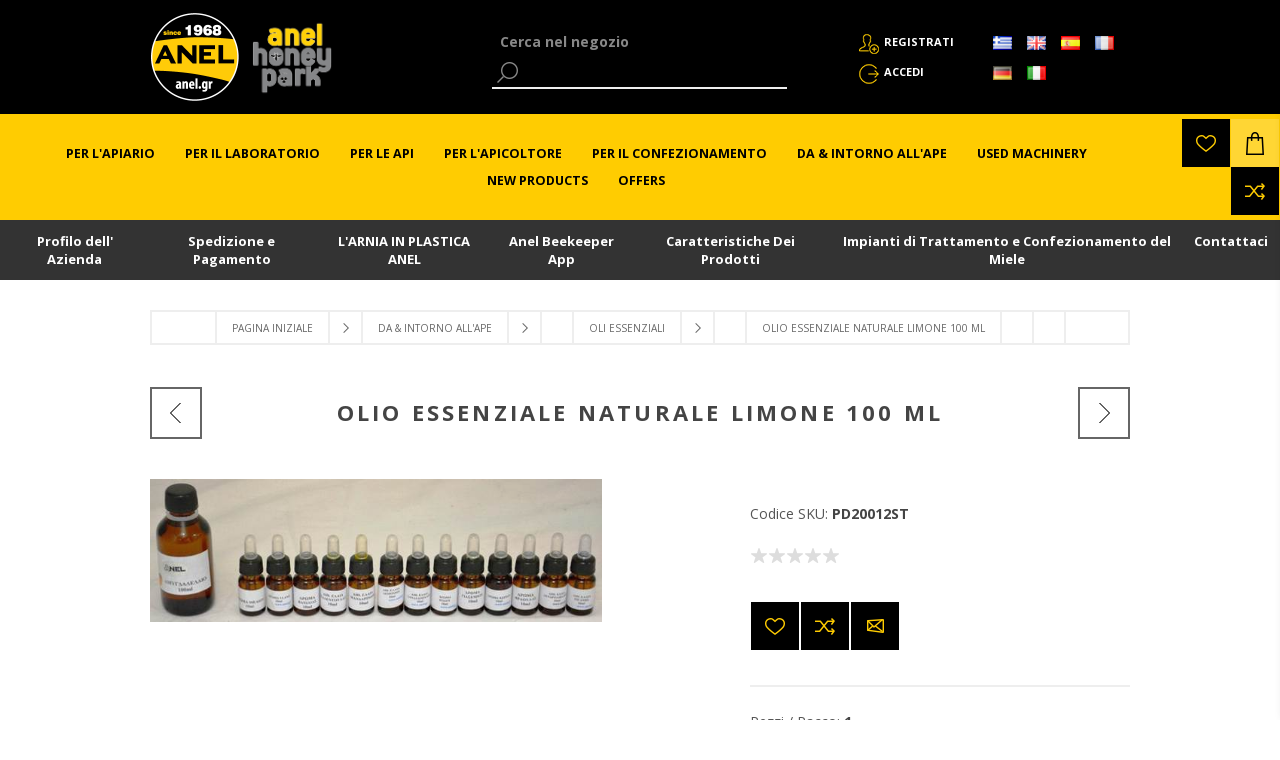

--- FILE ---
content_type: text/html; charset=utf-8
request_url: https://www.anel.gr/it/Da---Intorno-all'Ape/Oli-Essenziali/pd20012st
body_size: 20928
content:

<!DOCTYPE html>
<html lang="it"   class="html-product-details-page">
<head>
    <title>Olio Essenziale Naturale Limone 100 ml</title>
	
		<!-- Google Tag Manager -->
	<script>(function(w,d,s,l,i){w[l]=w[l]||[];w[l].push({'gtm.start':
	new Date().getTime(),event:'gtm.js'});var f=d.getElementsByTagName(s)[0],
	j=d.createElement(s),dl=l!='dataLayer'?'&l='+l:'';j.async=true;j.src=
	'https://www.googletagmanager.com/gtm.js?id='+i+dl;f.parentNode.insertBefore(j,f);
	})(window,document,'script','dataLayer','GTM-T6DLKBH');
	
	
	</script>
	
	<script>
	  window.dataLayer = window.dataLayer || [];
	  function gtag(){dataLayer.push(arguments);}
	  gtag('js', new Date());

	  gtag('config', 'GTM-T6DLKBH');
	</script>
	
	<!-- End Google Tag Manager -->
	
    <meta http-equiv="Content-type" content="text/html;charset=UTF-8" />
    <meta name="description" content="Oli essenziali da aggiungere alle vostre creme, i vostri cosmetici, e per ogni altro uso desideriate farne." />
    <meta name="keywords" content="" />
    <meta name="generator" content="nopCommerce" />
    <meta name="viewport" content="width=device-width, initial-scale=1.0, user-scalable=0, minimum-scale=1.0, maximum-scale=2.0" />
    <meta name="google-site-verification" content="djBxZqQd-WSbiGQeXnbw3eQGHdF-mAPPVM8a963ecGw" />
    <link href='https://fonts.googleapis.com/css?family=Open+Sans:400,300,700' rel='stylesheet' type='text/css'>
    <link rel="stylesheet" href='/Content/ficons/css/font-awesome.min.css'>
    <meta property="og:type" content="product" />
<meta property="og:title" content="Olio Essenziale Naturale Limone 100 ml" />
<meta property="og:description" content="Oli essenziali da aggiungere alle vostre creme, i vostri cosmetici, e per ogni altro uso desideriate farne." />
<meta property="og:image" content="https://www.anel.gr/content/images/thumbs/0001555_-100ml_0_600.jpeg" />
<meta property="og:url" content="www.anel.gr/it//Da---Intorno-all'Ape/Oli-Essenziali/pd20012st" />
<meta property="og:site_name" content="ANEL" />
<meta property="twitter:card" content="summary" />
<meta property="twitter:site" content="ANEL" />
<meta property="twitter:title" content="Olio Essenziale Naturale Limone 100 ml" />
<meta property="twitter:description" content="Oli essenziali da aggiungere alle vostre creme, i vostri cosmetici, e per ogni altro uso desideriate farne." />
<meta property="twitter:image" content="https://www.anel.gr/content/images/thumbs/0001555_-100ml_0_600.jpeg" />
<meta property="twitter:url" content="/Da---Intorno-all'Ape/Oli-Essenziali/pd20012st" />

    
    
    <script src="/Plugins/Widgets.ProductConfigurator/Scripts/configuratorAjaxCart.js"></script>



<style>
    
    .product-details-page .full-description {
        display: none;
    }
    .product-details-page .ui-tabs .full-description {
        display: block;
    }
    .product-details-page .tabhead-full-description {
        display: none;
    }
    

    
    .product-details-page .product-specs-box {
        display: none;
    }
    .product-details-page .ui-tabs .product-specs-box {
        display: block;
    }
    .product-details-page .ui-tabs .product-specs-box .title {
        display: none;
    }
    

    
    .product-details-page .product-no-reviews,
    .product-details-page .product-review-links {
        display: none;
    }
    
</style>
    

    <link href="/bundles/styles/3wq_bko_qx2vcwbyvgrkyl5mgqvh4-0xmcf_nzmjfla1?v=6QgmajXdKAZdA_pXJw79Vb7OxgKIOzEofU__Hra-EHs1" rel="stylesheet"/>

    
    <script src="/bundles/scripts/l1ejmdcrtcoqutnp4zyzjnpoao1x_8yjqmt4bwe1ye41?v=ne-uBL6u75ab4LosrwhAqCO60r8eUNHzg-rcS7cjNWE1"></script>


    <link rel="canonical" href="https://www.anel.gr/it/Da---Intorno-all'Ape/Oli-Essenziali/pd20012st" />

    
    
    
    
<link rel="shortcut icon" href="https://www.anel.gr/favicon.ico" />


</head>
<body class="notAndroid23 product-details-page-body">
	<!-- Google Tag Manager (noscript) -->
<noscript><iframe src="https://www.googletagmanager.com/ns.html?id=GTM-T6DLKBH"
height="0" width="0" style="display:none;visibility:hidden"></iframe></noscript>
<!-- End Google Tag Manager (noscript) -->
    

        
    <!-- empty section to indicate that we are on a product page -->

    



<div class="ajax-loading-block-window" style="display: none">
</div>
<div id="dialog-notifications-success" title="Notifica" style="display:none;">
</div>
<div id="dialog-notifications-error" title="Errore" style="display:none;">
</div>
<div id="bar-notification" class="bar-notification">
    <span class="close" title="Chiudi">&nbsp;</span>
</div>




<!--[if lte IE 7]>
    <div style="clear:both;height:59px;text-align:center;position:relative;">
        <a href="http://www.microsoft.com/windows/internet-explorer/default.aspx" target="_blank">
            <img src="/Themes/Brooklyn/Content/img/ie_warning.jpg" height="42" width="820" alt="You are using an outdated browser. For a faster, safer browsing experience, upgrade for free today." />
        </a>
    </div>
<![endif]-->


<div class="master-wrapper-page  items-per-row-three">
    
    


<div class="header header-2">

    
    <div class="header-upper">
        <div class="header-options-wrapper">


<div class="header-logo">
    <a href="/it/" class="logo">
            <img title="" alt="ANEL"  src="/Content/Images/LOGO-ANEL_2x.png" />
    </a>
	<a href="https://honeypark.gr" style="padding-left: 12px;" target="_blank" class="external-link honeypark-logo">
		<img style="bottom: 4px;height: 80px;position: relative;" title="honeypark" alt="honeypark" src="/Content/images/honeypark_logo.png">
		<span style="font-size:0px !important;">ANEL HoneyPark</span>
        <span class="link-info">Opens in a new window</span>
	</a>
	
</div>                            <div class="search-box store-search-box">
                    <form action="/it/search" id="small-search-box-form" method="get">    <label for="small-searchterms" style="font-size:0px;">Cerca nel negozio</label>
    <input type="text" class="search-box-text" id="small-searchterms" autocomplete="off" name="q" placeholder="Cerca nel negozio" title="Cerca nel negozio" />







<input type="hidden" class="instantSearchResourceElement"
       data-highlightFirstFoundElement="false"
       data-minKeywordLength="1"
       data-instantSearchUrl="/it/instantSearchFor"
       data-homePageUrl="/it/"
       data-searchInProductDescriptions="false"
       data-numberOfVisibleProducts="12" />


<script id="instantSearchItemTemplate" type="text/x-kendo-template">
    <div class="instant-search-item" data-url="${ data.CustomProperties.Url }">
        <div class="img-block">
            <img src="${ data.DefaultPictureModel.ImageUrl }" alt="${ data.Name }" title="${ data.Name }" style="border: none">
        </div>
        <div class="detail">
            <div class="title">${ data.Name }</div>
            <div class="price"># var price = ""; if (data.ProductPrice.Price) { price = data.ProductPrice.Price } # #= price #</div>    
        </div>
    </div>
</script>
    <input type="submit" class="button-1 search-box-button" value="Cerca" style="background-color:#000;color:#fff;" />
        <script type="text/javascript">
            $("#small-search-box-form").submit(function(event) {
                if ($("#small-searchterms").val() == "") {
                    alert('Inserisci la parola chiave di ricerca');
                    $("#small-searchterms").focus();
                    event.preventDefault();
                }
            });
        </script>
</form>
                </div>
            <div class="header-options">
                <div class="header-links-wrapper">
                    <div class="header-links">
    <ul>
        
            <li><a href="/it/register" class="ico-register">Registrati</a></li>
            <li><a href="/it/login" class="ico-login">Accedi</a></li>
                
    </ul>
            <script type="text/javascript">
            $(document).ready(function () {
                $('.header').on('mouseenter', '#topcartlink', function () {
                    $('#flyout-cart').addClass('active');
                });
                $('.header').on('mouseleave', '#topcartlink', function () {
                    $('#flyout-cart').removeClass('active');
                });
                $('.header').on('mouseenter', '#flyout-cart', function () {
                    $('#flyout-cart').addClass('active');
                });
                $('.header').on('mouseleave', '#flyout-cart', function () {
                    $('#flyout-cart').removeClass('active');
                });
            });
        </script>
</div>



                </div>
                <div class="header-selectors-wrapper">
                    
                    
                        <div class="language-selector">
                <ul class="language-list">
                        <li>
                            <a href="/it/changelanguage/2?returnurl=%2fit%2fda---intorno-all%27ape%2foli-essenziali%2fpd20012st" rel="nofollow" title="Ελληνικά">
                                
                                <img title='Ελληνικά' alt='Ελληνικά' 
                                     src="/Content/Images/flags/gr.png " />
                            </a>

                            
                        </li>
                        <li>
                            <a href="/it/changelanguage/1?returnurl=%2fit%2fda---intorno-all%27ape%2foli-essenziali%2fpd20012st" rel="nofollow" title="English">
                                
                                <img title='English' alt='English' 
                                     src="/Content/Images/flags/gb.png " />
                            </a>

                            
                        </li>
                        <li>
                            <a href="/it/changelanguage/3?returnurl=%2fit%2fda---intorno-all%27ape%2foli-essenziali%2fpd20012st" rel="nofollow" title="Espa&#241;ol">
                                
                                <img title='Espa&#241;ol' alt='Espa&#241;ol' 
                                     src="/Content/Images/flags/es.png " />
                            </a>

                            
                        </li>
                        <li>
                            <a href="/it/changelanguage/5?returnurl=%2fit%2fda---intorno-all%27ape%2foli-essenziali%2fpd20012st" rel="nofollow" title="Fran&#231;ais">
                                
                                <img title='Fran&#231;ais' alt='Fran&#231;ais' 
                                     src="/Content/Images/flags/fr.png " />
                            </a>

                            
                        </li>
                        <li>
                            <a href="/it/changelanguage/6?returnurl=%2fit%2fda---intorno-all%27ape%2foli-essenziali%2fpd20012st" rel="nofollow" title="Deutsch">
                                
                                <img title='Deutsch' alt='Deutsch' 
                                     src="/Content/Images/flags/de.png " />
                            </a>

                            
                        </li>
                        <li>
                            <a href="/it/changelanguage/7?returnurl=%2fit%2fda---intorno-all%27ape%2foli-essenziali%2fpd20012st" rel="nofollow" title="Italiano">
                                
                                <img title='Italiano' alt='Italiano'  class=selected
                                     src="/Content/Images/flags/it.png " />
                            </a>

                            
                        </li>
                </ul>

    </div>


                    
                </div>
            </div>
        </div>
    </div>
    <div class="container-header">
        <div class="header-lower">
            <div class="header-actions-wrapper">



                <div class="header-menu pictures-per-row-four">
                    <div class="close-menu">
                        <span>Chiudi</span>
                    </div>







    <ul class="mega-menu"
        data-isRtlEnabled="false"
        data-enableClickForDropDown="false">



<li class="has-sublist">

        <a class="with-subcategories" href="/it/Per-l&#39;Apiario"><span>Per l&#39;Apiario</span></a>

        <div class="dropdown categories fullWidth boxes-6">
            <div class="row-wrapper">
                <div class="row"><div class="box">
                    <div class="picture">
                        <a href="/it/Per-l&#39;Apiario/Arniei-ed-Accessori" title="Mostra i prodotti della categoria Κυψέλες και τα Εξαρτήματα τους">
                            <img class="lazy" alt="Immagine per la categoria Κυψέλες και τα Εξαρτή..." src="[data-uri]" data-original="https://www.anel.gr/content/images/thumbs/0001884_-_240.jpeg" />
                        </a>
                    </div>
                    <div class="details">
                        <div class="title">
                            <a href="/it/Per-l&#39;Apiario/Arniei-ed-Accessori" title="Arniei ed Accessori"><span>Arniei ed Accessori</span></a>
                        </div>
                        <ul class="subcategories">
                                <li>
                                    <a href="/it/Per-l&#39;Apiario/Arniei-ed-Accessori/Arnie-in-Plastica-ANEL" title="Arnie in Plastica ANEL">Arnie in Plastica ANEL</a>
                                </li>
                                <li>
                                    <a href="/it/Per-l&#39;Apiario/Arniei-ed-Accessori/Arnie-in-Legno" title="Arnie in Legno">Arnie in Legno</a>
                                </li>
                                <li>
                                    <a href="/it/Per-l&#39;Apiario/Arniei-ed-Accessori/Favi" title="Favi">Favi</a>
                                </li>
                                <li>
                                    <a href="/it/Per-l&#39;Apiario/Arniei-ed-Accessori/Nutritori---Abbeveratoi" title="Nutritori - Abbeveratoi">Nutritori - Abbeveratoi</a>
                                </li>
                                <li>
                                    <a href="/it/Per-l&#39;Apiario/Arniei-ed-Accessori/Diaframmi" title="Diaframmi">Diaframmi</a>
                                </li>
                                <li>
                                    <a href="/it/Per-l&#39;Apiario/Arniei-ed-Accessori/Miglioramento-dell&#39;Arnia" title="Miglioramento dell&#39;Arnia">Miglioramento dell&#39;Arnia</a>
                                </li>
                                <li>
                                    <a href="/it/Per-l&#39;Apiario/Arniei-ed-Accessori/Trappole-Raccoglipolline" title="Trappole Raccoglipolline">Trappole Raccoglipolline</a>
                                </li>
                                <li>
                                    <a href="/it/Per-l&#39;Apiario/Arniei-ed-Accessori/Aiuti-all&#39;Ispezione" title="Aiuti all&#39;Ispezione">Aiuti all&#39;Ispezione</a>
                                </li>
                                <li>
                                    <a href="/it/Per-l&#39;Apiario/Arniei-ed-Accessori/Griglie-Raccolta-Propoli" title="Griglie Raccolta Propoli">Griglie Raccolta Propoli</a>
                                </li>
                                <li>
                                    <a href="/it/Per-l&#39;Apiario/Arniei-ed-Accessori/Isolanti-da-Arnia" title="Isolanti da Arnia">Isolanti da Arnia</a>
                                </li>
                                <li>
                                    <a href="/it/Per-l&#39;Apiario/Arniei-ed-Accessori/Manutenzione-dell&#39;Arnia" title="Manutenzione dell&#39;Arnia">Manutenzione dell&#39;Arnia</a>
                                </li>

                        </ul>
                    </div>
                
</div><div class="box">
                    <div class="picture">
                        <a href="/it/Per-l&#39;Apiario/Allevamento-Api-Regine---Pappa-Reale" title="Mostra i prodotti della categoria Βασιλοτροφία - Βασιλικός Πολτός">
                            <img class="lazy" alt="Immagine per la categoria Βασιλοτροφία - Βασιλι..." src="[data-uri]" data-original="https://www.anel.gr/content/images/thumbs/0001885_-_240.jpeg" />
                        </a>
                    </div>
                    <div class="details">
                        <div class="title">
                            <a href="/it/Per-l&#39;Apiario/Allevamento-Api-Regine---Pappa-Reale" title="Allevamento Api Regine - Pappa Reale"><span>Allevamento Api Regine - Pappa Reale</span></a>
                        </div>
                        <ul class="subcategories">
                                <li>
                                    <a href="/it/Per-l&#39;Apiario/Allevamento-Api-Regine---Pappa-Reale/Sistema-Allevamento-Api-Regine-e-Traslarvo-ANEL" title="Sistema Allevamento Api Regine e Traslarvo ANEL">Sistema Allevamento Api Regine e Traslarvo ANEL</a>
                                </li>
                                <li>
                                    <a href="/it/Per-l&#39;Apiario/Allevamento-Api-Regine---Pappa-Reale/Sistema-Allevamento-Api-Regine-Francese-(Nicot)" title="Sistema Allevamento Api Regine Francese (Nicot)">Sistema Allevamento Api Regine Francese (Nicot)</a>
                                </li>
                                <li>
                                    <a href="/it/Per-l&#39;Apiario/Allevamento-Api-Regine---Pappa-Reale/Traslarvo" title="Traslarvo">Traslarvo</a>
                                </li>
                                <li>
                                    <a href="/it/Per-l&#39;Apiario/Allevamento-Api-Regine---Pappa-Reale/Accessori-Allevamento-Api-Regine" title="Accessori Allevamento Api Regine">Accessori Allevamento Api Regine</a>
                                </li>
                                <li>
                                    <a href="/it/Per-l&#39;Apiario/Allevamento-Api-Regine---Pappa-Reale/Estrazione-Pappa-Reale" title="Estrazione Pappa Reale">Estrazione Pappa Reale</a>
                                </li>
                                <li>
                                    <a href="/it/Per-l&#39;Apiario/Allevamento-Api-Regine---Pappa-Reale/Inseminazione-Strumentale" title="Inseminazione Strumentale">Inseminazione Strumentale</a>
                                </li>

                        </ul>
                    </div>
                
</div><div class="box">
                    <div class="picture">
                        <a href="/it/Per-l&#39;Apiario/Sciami" title="Mostra i prodotti della categoria Αφεσμοί">
                            <img class="lazy" alt="Immagine per la categoria Αφεσμοί" src="[data-uri]" data-original="https://www.anel.gr/content/images/thumbs/0004020_240.jpeg" />
                        </a>
                    </div>
                    <div class="details">
                        <div class="title">
                            <a href="/it/Per-l&#39;Apiario/Sciami" title="Sciami"><span>Sciami</span></a>
                        </div>
                        <ul class="subcategories">
                                <li>
                                    <a href="/it/Per-l&#39;Apiario/Sciami/Attirasciami" title="Attirasciami">Attirasciami</a>
                                </li>
                                <li>
                                    <a href="/it/Per-l&#39;Apiario/Sciami/Esca-sciami-ANEL" title="Esca per sciami di api a base di feromoni da ANEL">Esca per sciami di api a base di feromoni da ANEL</a>
                                </li>
                                <li>
                                    <a href="/it/Per-l&#39;Apiario/Sciami/Pigliasciami" title="Pigliasciami">Pigliasciami</a>
                                </li>

                        </ul>
                    </div>
                
</div><div class="box">
                    <div class="picture">
                        <a href="/it/Per-l&#39;Apiario/Trasporto-Arnie" title="Mostra i prodotti della categoria Μεταφορά κυψελών">
                            <img class="lazy" alt="Immagine per la categoria Μεταφορά κυψελών" src="[data-uri]" data-original="https://www.anel.gr/content/images/thumbs/0001887_-_240.jpeg" />
                        </a>
                    </div>
                    <div class="details">
                        <div class="title">
                            <a href="/it/Per-l&#39;Apiario/Trasporto-Arnie" title="Trasporto Arnie"><span>Trasporto Arnie</span></a>
                        </div>
                        <ul class="subcategories">
                                <li>
                                    <a href="/it/Per-l&#39;Apiario/Trasporto-Arnie/Trasporto-Arnie-A-Motore" title="Trasporto Arnie - A Motore">Trasporto Arnie - A Motore</a>
                                </li>
                                <li>
                                    <a href="/it/Per-l&#39;Apiario/Trasporto-Arnie/Trasporto-Arnie-Manuali" title="Trasporto Arnie - Manuali">Trasporto Arnie - Manuali</a>
                                </li>

                        </ul>
                    </div>
                
</div></div><div class="row"><div class="box">
                    <div class="picture">
                        <a href="/it/Per-l&#39;Apiario/Sistemi-di-Sicurezza" title="Mostra i prodotti della categoria Συστήματα Εποπτείας - Ασφάλειας Μελισσοκομείου">
                            <img class="lazy" alt="Immagine per la categoria Συστήματα Εποπτείας -..." src="[data-uri]" data-original="https://www.anel.gr/content/images/thumbs/0002545_-_240.jpeg" />
                        </a>
                    </div>
                    <div class="details">
                        <div class="title">
                            <a href="/it/Per-l&#39;Apiario/Sistemi-di-Sicurezza" title="Sistemi di Sicurezza"><span>Sistemi di Sicurezza</span></a>
                        </div>
                        <ul class="subcategories">
                                <li>
                                    <a href="/it/Per-l&#39;Apiario/Sistemi-di-Sicurezza/psifiaki-katagrafi" title="Digital Recording of Inspections">Digital Recording of Inspections</a>
                                </li>
                                <li>
                                    <a href="/it/Per-l&#39;Apiario/Sistemi-di-Sicurezza/Bilance-per-Arnie" title="Bilance per Arnie">Bilance per Arnie</a>
                                </li>

                        </ul>
                    </div>
                
</div><div class="box">
                    <div class="picture">
                        <a href="/it/Per-l&#39;Apiario/Api-Vive" title="Mostra i prodotti della categoria Μελίσσια - Παραφυάδες - Βασίλισσες">
                            <img class="lazy" alt="Immagine per la categoria Μελίσσια - Παραφυάδες..." src="[data-uri]" data-original="https://www.anel.gr/content/images/thumbs/0001889_-_240.jpeg" />
                        </a>
                    </div>
                    <div class="details">
                        <div class="title">
                            <a href="/it/Per-l&#39;Apiario/Api-Vive" title="Api Vive"><span>Api Vive</span></a>
                        </div>
                        <ul class="subcategories">

                        </ul>
                    </div>
                
</div><div class="empty-box"></div><div class="empty-box"></div></div>
            </div>
        </div>
</li>


<li class="has-sublist">

        <a class="with-subcategories" href="/it/Per-il-Laboratorio"><span>Per il Laboratorio</span></a>

        <div class="dropdown categories fullWidth boxes-4">
            <div class="row-wrapper">
                <div class="row"><div class="box">
                    <div class="picture">
                        <a href="/it/Per-il-Laboratorio/Preparazione-Materiale" title="Mostra i prodotti della categoria Προετοιμασία υλικού">
                            <img class="lazy" alt="Immagine per la categoria Προετοιμασία υλικού" src="[data-uri]" data-original="https://www.anel.gr/content/images/thumbs/0001890_-_290.jpeg" />
                        </a>
                    </div>
                    <div class="details">
                        <div class="title">
                            <a href="/it/Per-il-Laboratorio/Preparazione-Materiale" title="Preparazione Materiale"><span>Preparazione Materiale</span></a>
                        </div>
                        <ul class="subcategories">
                                <li>
                                    <a href="/it/Per-il-Laboratorio/Preparazione-Materiale/Marchiatura-a-Fuoco" title="Marchiatura a Fuoco">Marchiatura a Fuoco</a>
                                </li>
                                <li>
                                    <a href="/it/Per-il-Laboratorio/Preparazione-Materiale/Preparazione-Telaini" title="Preparazione Telaini">Preparazione Telaini</a>
                                </li>
                                <li>
                                    <a href="/it/Per-il-Laboratorio/Preparazione-Materiale/Disinfezione" title="Disinfezione">Disinfezione</a>
                                </li>
                                <li>
                                    <a href="/it/Per-il-Laboratorio/Preparazione-Materiale/Viti" title="Viti">Viti</a>
                                </li>

                        </ul>
                    </div>
                
</div><div class="box">
                    <div class="picture">
                        <a href="/it/Per-il-Laboratorio/Raccolta-Miele" title="Mostra i prodotti della categoria Τρύγος Μελιού">
                            <img class="lazy" alt="Immagine per la categoria Τρύγος Μελιού" src="[data-uri]" data-original="https://www.anel.gr/content/images/thumbs/0001897_-_290.jpeg" />
                        </a>
                    </div>
                    <div class="details">
                        <div class="title">
                            <a href="/it/Per-il-Laboratorio/Raccolta-Miele" title="Raccolta Miele"><span>Raccolta Miele</span></a>
                        </div>
                        <ul class="subcategories">
                                <li>
                                    <a href="/it/Per-il-Laboratorio/Raccolta-Miele/Disopercolatura" title="Disopercolatura">Disopercolatura</a>
                                </li>
                                <li>
                                    <a href="/it/Per-il-Laboratorio/Raccolta-Miele/Trattamento-Opercoli" title="Trattamento Opercoli">Trattamento Opercoli</a>
                                </li>
                                <li>
                                    <a href="/it/Per-il-Laboratorio/Raccolta-Miele/Smielatori" title="Smielatori">Smielatori</a>
                                </li>
                                <li>
                                    <a href="/it/Per-il-Laboratorio/Raccolta-Miele/Recipienti-per-Miele" title="Recipienti per Miele">Recipienti per Miele</a>
                                </li>
                                <li>
                                    <a href="/it/Per-il-Laboratorio/Raccolta-Miele/Impianti-Automatici-Raccolta-Miele" title="Impianti Automatici Raccolta Miele">Impianti Automatici Raccolta Miele</a>
                                </li>

                        </ul>
                    </div>
                
</div><div class="box">
                    <div class="picture">
                        <a href="/it/Per-il-Laboratorio/Trattamento-Prodotti-Apicoltura" title="Mostra i prodotti della categoria Επεξεργασία Προιόντων Μέλισσας">
                            <img class="lazy" alt="Immagine per la categoria Επεξεργασία Προιόντων..." src="[data-uri]" data-original="https://www.anel.gr/content/images/thumbs/0001892_-_290.jpeg" />
                        </a>
                    </div>
                    <div class="details">
                        <div class="title">
                            <a href="/it/Per-il-Laboratorio/Trattamento-Prodotti-Apicoltura" title="Trattamento Prodotti Apicoltura"><span>Trattamento Prodotti Apicoltura</span></a>
                        </div>
                        <ul class="subcategories">
                                <li>
                                    <a href="/it/Per-il-Laboratorio/Trattamento-Prodotti-Apicoltura/Trattamento-Polline" title="Trattamento Polline">Trattamento Polline</a>
                                </li>
                                <li>
                                    <a href="/it/Per-il-Laboratorio/Trattamento-Prodotti-Apicoltura/Trattamento-Cera" title="Trattamento Cera">Trattamento Cera</a>
                                </li>
                                <li>
                                    <a href="/it/Per-il-Laboratorio/Trattamento-Prodotti-Apicoltura/Trattamento-Miele" title="Trattamento Miele">Trattamento Miele</a>
                                </li>
                                <li>
                                    <a href="/it/Per-il-Laboratorio/Trattamento-Prodotti-Apicoltura/Trattamento-Propoli" title="Trattamento Propoli">Trattamento Propoli</a>
                                </li>

                        </ul>
                    </div>
                
</div><div class="box">
                    <div class="picture">
                        <a href="/it/Per-il-Laboratorio/Macchinari---Attrezzatura-d&#39;Uso-Generico" title="Mostra i prodotti della categoria Μηχανήματα &amp; Εξοπλισμός Γενικής Χρήσης">
                            <img class="lazy" alt="Immagine per la categoria Μηχανήματα &amp; Εξοπλισμ..." src="[data-uri]" data-original="https://www.anel.gr/content/images/thumbs/0001893_-_290.jpeg" />
                        </a>
                    </div>
                    <div class="details">
                        <div class="title">
                            <a href="/it/Per-il-Laboratorio/Macchinari---Attrezzatura-d&#39;Uso-Generico" title="Macchinari &amp; Attrezzatura d&#39;Uso Generico"><span>Macchinari &amp; Attrezzatura d&#39;Uso Generico</span></a>
                        </div>
                        <ul class="subcategories">
                                <li>
                                    <a href="/it/Per-il-Laboratorio/Macchinari---Attrezzatura-d&#39;Uso-Generico/Compressori-Pneumatici" title="Compressori Pneumatici">Compressori Pneumatici</a>
                                </li>
                                <li>
                                    <a href="/it/Per-il-Laboratorio/Macchinari---Attrezzatura-d&#39;Uso-Generico/Dispositivi-di-Protezione" title="Dispositivi di Protezione">Dispositivi di Protezione</a>
                                </li>
                                <li>
                                    <a href="/it/Per-il-Laboratorio/Macchinari---Attrezzatura-d&#39;Uso-Generico/Macchinari-da-Giardino" title="Macchinari da Giardino">Macchinari da Giardino</a>
                                </li>
                                <li>
                                    <a href="/it/Per-il-Laboratorio/Macchinari---Attrezzatura-d&#39;Uso-Generico/Transpallet" title="Transpallet">Transpallet</a>
                                </li>
                                <li>
                                    <a href="/it/Per-il-Laboratorio/Macchinari---Attrezzatura-d&#39;Uso-Generico/Regolatori-di-Tensione" title="Regolatori di Tensione">Regolatori di Tensione</a>
                                </li>
                                <li>
                                    <a href="/it/Per-il-Laboratorio/Macchinari---Attrezzatura-d&#39;Uso-Generico/Idropulitrici" title="Idropulitrici">Idropulitrici</a>
                                </li>

                        </ul>
                    </div>
                
</div></div>
            </div>
        </div>
</li>


<li class="has-sublist">

        <a class="with-subcategories" href="/it/Per-le-Api"><span>Per le Api</span></a>

        <div class="dropdown categories fullWidth boxes-2">
            <div class="row-wrapper">
                <div class="row"><div class="box">
                    <div class="picture">
                        <a href="/it/Per-le-Api/Nutrimento-Api-e-Macchinari-di-Produzione" title="Mostra i prodotti della categoria Τροφές Μελισσών και Μηχανήματα Παρακευής τους">
                            <img class="lazy" alt="Immagine per la categoria Τροφές Μελισσών και Μ..." src="[data-uri]" data-original="https://www.anel.gr/content/images/thumbs/0001894_-_290.jpeg" />
                        </a>
                    </div>
                    <div class="details">
                        <div class="title">
                            <a href="/it/Per-le-Api/Nutrimento-Api-e-Macchinari-di-Produzione" title="Nutrimento Api e Macchinari di Produzione"><span>Nutrimento Api e Macchinari di Produzione</span></a>
                        </div>
                        <ul class="subcategories">
                                <li>
                                    <a href="/it/Per-le-Api/Nutrimento-Api-e-Macchinari-di-Produzione/Nutrimenti" title="Nutrimenti">Nutrimenti</a>
                                </li>
                                <li>
                                    <a href="/it/Per-le-Api/Nutrimento-Api-e-Macchinari-di-Produzione/eksoplismos-trofodosias" title="Feeding Equipment">Feeding Equipment</a>
                                </li>
                                <li>
                                    <a href="/it/Per-le-Api/Nutrimento-Api-e-Macchinari-di-Produzione/Materie-Prime-per-Nutrimenti" title="Materie Prime per Nutrimenti">Materie Prime per Nutrimenti</a>
                                </li>
                                <li>
                                    <a href="/it/Per-le-Api/Nutrimento-Api-e-Macchinari-di-Produzione/Macchinari-per-la-Produzione-di-Nutrimento" title="Macchinari per la Produzione di Nutrimento">Macchinari per la Produzione di Nutrimento</a>
                                </li>

                        </ul>
                    </div>
                
</div><div class="box">
                    <div class="picture">
                        <a href="/it/Per-le-Api/Protezione-per-le-Api" title="Mostra i prodotti della categoria Προστατεύοντας τις Μέλισσες">
                            <img class="lazy" alt="Immagine per la categoria Προστατεύοντας τις Μέ..." src="[data-uri]" data-original="https://www.anel.gr/content/images/thumbs/0001895_-_290.jpeg" />
                        </a>
                    </div>
                    <div class="details">
                        <div class="title">
                            <a href="/it/Per-le-Api/Protezione-per-le-Api" title="Protezione per le Api"><span>Protezione per le Api</span></a>
                        </div>
                        <ul class="subcategories">
                                <li>
                                    <a href="/it/Per-le-Api/Protezione-per-le-Api/Attrezzatura-Somministrazione-Farmaci" title="Attrezzatura Somministrazione Farmaci">Attrezzatura Somministrazione Farmaci</a>
                                </li>
                                <li>
                                    <a href="/it/Per-le-Api/Protezione-per-le-Api/Trappole-per-Insetti" title="Trappole per Insetti">Trappole per Insetti</a>
                                </li>
                                <li>
                                    <a href="/it/Per-le-Api/Protezione-per-le-Api/Test-Diagnostici" title="Test Diagnostici">Test Diagnostici</a>
                                </li>
                                <li>
                                    <a href="/it/Per-le-Api/Protezione-per-le-Api/Integratori-Alimentari" title="Integratori Alimentari">Integratori Alimentari</a>
                                </li>
                                <li>
                                    <a href="/it/Per-le-Api/Protezione-per-le-Api/Prodotti-Chimici" title="Prodotti Chimici">Prodotti Chimici</a>
                                </li>

                        </ul>
                    </div>
                
</div><div class="empty-box"></div><div class="empty-box"></div></div>
            </div>
        </div>
</li>


<li class="has-sublist">

        <a class="with-subcategories" href="/it/Per-l&#39;Apicoltore"><span>Per l&#39;Apicoltore</span></a>

        <div class="dropdown categories fullWidth boxes-5">
            <div class="row-wrapper">
                <div class="row"><div class="box">
                    <div class="picture">
                        <a href="/it/Per-l&#39;Apicoltore/abbigliamento-dispositivi-di-protezione" title="Mostra i prodotti della categoria Ρουχισμός - Προστατευτικά μέσα">
                            <img class="lazy" alt="Immagine per la categoria Ρουχισμός - Προστατευ..." src="[data-uri]" data-original="https://www.anel.gr/content/images/thumbs/0002614_-_290.jpeg" />
                        </a>
                    </div>
                    <div class="details">
                        <div class="title">
                            <a href="/it/Per-l&#39;Apicoltore/abbigliamento-dispositivi-di-protezione" title="Abbigliamento – Dispositivi di Protezione"><span>Abbigliamento – Dispositivi di Protezione</span></a>
                        </div>
                        <ul class="subcategories">
                                <li>
                                    <a href="/it/Per-l&#39;Apicoltore/abbigliamento-dispositivi-di-protezione/Maschere" title="Maschere">Maschere</a>
                                </li>
                                <li>
                                    <a href="/it/Per-l&#39;Apicoltore/abbigliamento-dispositivi-di-protezione/Maschere---Camiciotti" title="Maschere - Camiciotti">Maschere - Camiciotti</a>
                                </li>
                                <li>
                                    <a href="/it/Per-l&#39;Apicoltore/abbigliamento-dispositivi-di-protezione/Tute" title="Tute">Tute</a>
                                </li>
                                <li>
                                    <a href="/it/Per-l&#39;Apicoltore/abbigliamento-dispositivi-di-protezione/Pantaloni" title="Pantaloni">Pantaloni</a>
                                </li>
                                <li>
                                    <a href="/it/Per-l&#39;Apicoltore/abbigliamento-dispositivi-di-protezione/Guanti" title="Guanti">Guanti</a>
                                </li>
                                <li>
                                    <a href="/it/Per-l&#39;Apicoltore/abbigliamento-dispositivi-di-protezione/Dopo-la-Puntura" title="Dopo la Puntura">Dopo la Puntura</a>
                                </li>

                        </ul>
                    </div>
                
</div><div class="box">
                    <div class="picture">
                        <a href="/it/Per-l&#39;Apicoltore/Apicoltori-Principianti" title="Mostra i prodotti della categoria Αρχάριοι Μελισσοκόμοι">
                            <img class="lazy" alt="Immagine per la categoria Αρχάριοι Μελισσοκόμοι..." src="[data-uri]" data-original="https://www.anel.gr/content/images/thumbs/0001899_-_290.jpeg" />
                        </a>
                    </div>
                    <div class="details">
                        <div class="title">
                            <a href="/it/Per-l&#39;Apicoltore/Apicoltori-Principianti" title="Apicoltori Principianti"><span>Apicoltori Principianti</span></a>
                        </div>
                        <ul class="subcategories">
                                <li>
                                    <a href="/it/Per-l&#39;Apicoltore/Apicoltori-Principianti/Kit-per-Principianti" title="Kit per Principianti">Kit per Principianti</a>
                                </li>

                        </ul>
                    </div>
                
</div><div class="box">
                    <div class="picture">
                        <a href="/it/Per-l&#39;Apicoltore/Attrezzatura-Apistica" title="Mostra i prodotti della categoria Εργαλεία Μελισσοκόμου">
                            <img class="lazy" alt="Immagine per la categoria Εργαλεία Μελισσοκόμου..." src="[data-uri]" data-original="https://www.anel.gr/content/images/thumbs/0001900_-_290.jpeg" />
                        </a>
                    </div>
                    <div class="details">
                        <div class="title">
                            <a href="/it/Per-l&#39;Apicoltore/Attrezzatura-Apistica" title="Attrezzatura Apistica"><span>Attrezzatura Apistica</span></a>
                        </div>
                        <ul class="subcategories">
                                <li>
                                    <a href="/it/Per-l&#39;Apicoltore/Attrezzatura-Apistica/Affumicatori" title="Affumicatori">Affumicatori</a>
                                </li>
                                <li>
                                    <a href="/it/Per-l&#39;Apicoltore/Attrezzatura-Apistica/Leve" title="Leve">Leve</a>
                                </li>
                                <li>
                                    <a href="/it/Per-l&#39;Apicoltore/Attrezzatura-Apistica/Spazzole-Apicoltura" title="Spazzole Apicoltura">Spazzole Apicoltura</a>
                                </li>

                        </ul>
                    </div>
                
</div><div class="box">
                    <div class="picture">
                        <a href="/it/Per-l&#39;Apicoltore/Materiale-Didattico" title="Mostra i prodotti della categoria Εκπαιδευτικό Υλικό &amp; Εκπαίδευση">
                            <img class="lazy" alt="Immagine per la categoria Εκπαιδευτικό Υλικό &amp; ..." src="[data-uri]" data-original="https://www.anel.gr/content/images/thumbs/0001901_-_290.jpeg" />
                        </a>
                    </div>
                    <div class="details">
                        <div class="title">
                            <a href="/it/Per-l&#39;Apicoltore/Materiale-Didattico" title="Materiale Didattico"><span>Materiale Didattico</span></a>
                        </div>
                        <ul class="subcategories">
                                <li>
                                    <a href="/it/Per-l&#39;Apicoltore/Materiale-Didattico/Seminari" title="Seminari">Seminari</a>
                                </li>
                                <li>
                                    <a href="/it/Per-l&#39;Apicoltore/Materiale-Didattico/DVD-CD" title="DVD - CD">DVD - CD</a>
                                </li>
                                <li>
                                    <a href="/it/Per-l&#39;Apicoltore/Materiale-Didattico/Libri" title="Libri">Libri</a>
                                </li>

                        </ul>
                    </div>
                
</div></div><div class="row"><div class="box">
                    <div class="picture">
                        <a href="/it/Per-l&#39;Apicoltore/Servizio-all&#39;Apicoltore" title="Mostra i prodotti della categoria Υπηρεσίες για Μελισσοκόμους">
                            <img class="lazy" alt="Immagine per la categoria Υπηρεσίες για Μελισσο..." src="[data-uri]" data-original="https://www.anel.gr/content/images/thumbs/0001902_-_290.jpeg" />
                        </a>
                    </div>
                    <div class="details">
                        <div class="title">
                            <a href="/it/Per-l&#39;Apicoltore/Servizio-all&#39;Apicoltore" title="Servizio all&#39;Apicoltore"><span>Servizio all&#39;Apicoltore</span></a>
                        </div>
                        <ul class="subcategories">

                        </ul>
                    </div>
                
</div><div class="empty-box"></div><div class="empty-box"></div><div class="empty-box"></div></div>
            </div>
        </div>
</li>


<li class="has-sublist">

        <a class="with-subcategories" href="/it/Per-il-Confezionamento"><span>Per il Confezionamento</span></a>

        <div class="dropdown categories fullWidth boxes-7">
            <div class="row-wrapper">
                <div class="row"><div class="box">
                    <div class="picture">
                        <a href="/it/Per-il-Confezionamento/Macchinari-Trattamento-Miele" title="Mostra i prodotti della categoria Μηχανήματα Επεξεργασίας Μελιού">
                            <img class="lazy" alt="Immagine per la categoria Μηχανήματα Επεξεργασί..." src="[data-uri]" data-original="https://www.anel.gr/content/images/thumbs/0001914_-_290.jpeg" />
                        </a>
                    </div>
                    <div class="details">
                        <div class="title">
                            <a href="/it/Per-il-Confezionamento/Macchinari-Trattamento-Miele" title="Macchinari Trattamento Miele"><span>Macchinari Trattamento Miele</span></a>
                        </div>
                        <ul class="subcategories">
                                <li>
                                    <a href="/it/Per-il-Confezionamento/Macchinari-Trattamento-Miele/Camere-Calde" title="Camere Calde">Camere Calde</a>
                                </li>
                                <li>
                                    <a href="/it/Per-il-Confezionamento/Macchinari-Trattamento-Miele/Agitatori" title="Agitatori">Agitatori</a>
                                </li>
                                <li>
                                    <a href="/it/Per-il-Confezionamento/Macchinari-Trattamento-Miele/Pompe-per-Miele" title="Pompe per Miele">Pompe per Miele</a>
                                </li>
                                <li>
                                    <a href="/it/Per-il-Confezionamento/Macchinari-Trattamento-Miele/FiltraggioM" title="Filtraggio">Filtraggio</a>
                                </li>
                                <li>
                                    <a href="/it/Per-il-Confezionamento/Macchinari-Trattamento-Miele/Maturatori-per-il-Laboratorio" title="Maturatori per il Laboratorio">Maturatori per il Laboratorio</a>
                                </li>
                                <li>
                                    <a href="/it/Per-il-Confezionamento/Macchinari-Trattamento-Miele/Bilance" title="Bilance">Bilance</a>
                                </li>
                                <li>
                                    <a href="/it/Per-il-Confezionamento/Macchinari-Trattamento-Miele/Raccordi-e-Tubi-Trasporto-Miele" title="Raccordi e Tubi Trasporto Miele">Raccordi e Tubi Trasporto Miele</a>
                                </li>

                        </ul>
                    </div>
                
</div><div class="box">
                    <div class="picture">
                        <a href="/it/Per-il-Confezionamento/Macchinari-per-il-Confezionamento-del-Miele" title="Mostra i prodotti della categoria Μηχανήματα Τυποποίησης-Συσκευασίας Μελιού">
                            <img class="lazy" alt="Immagine per la categoria Μηχανήματα Τυποποίηση..." src="[data-uri]" data-original="https://www.anel.gr/content/images/thumbs/0001915_-_290.jpeg" />
                        </a>
                    </div>
                    <div class="details">
                        <div class="title">
                            <a href="/it/Per-il-Confezionamento/Macchinari-per-il-Confezionamento-del-Miele" title="Macchinari per il Confezionamento del Miele"><span>Macchinari per il Confezionamento del Miele</span></a>
                        </div>
                        <ul class="subcategories">
                                <li>
                                    <a href="/it/Per-il-Confezionamento/Macchinari-per-il-Confezionamento-del-Miele/tavoli-rotanti-nastri-trasportatori" title="Tavoli Rotanti - Nastri Trasportatori">Tavoli Rotanti - Nastri Trasportatori</a>
                                </li>
                                <li>
                                    <a href="/it/Per-il-Confezionamento/Macchinari-per-il-Confezionamento-del-Miele/Dosatura" title="Dosatura">Dosatura</a>
                                </li>
                                <li>
                                    <a href="/it/Per-il-Confezionamento/Macchinari-per-il-Confezionamento-del-Miele/Etichettatrici" title="Etichettatrici">Etichettatrici</a>
                                </li>
                                <li>
                                    <a href="/it/Per-il-Confezionamento/Macchinari-per-il-Confezionamento-del-Miele/Stampanti" title="Stampanti">Stampanti</a>
                                </li>
                                <li>
                                    <a href="/it/Per-il-Confezionamento/Macchinari-per-il-Confezionamento-del-Miele/Tappatori" title="Tappatori">Tappatori</a>
                                </li>
                                <li>
                                    <a href="/it/Per-il-Confezionamento/Macchinari-per-il-Confezionamento-del-Miele/Confezionatrici-Termoretraibili" title="Confezionatrici Termoretraibili">Confezionatrici Termoretraibili</a>
                                </li>
                                <li>
                                    <a href="/it/Per-il-Confezionamento/Macchinari-per-il-Confezionamento-del-Miele/Confezionatrici-di-Porzioni" title="Confezionatrici di Porzioni">Confezionatrici di Porzioni</a>
                                </li>

                        </ul>
                    </div>
                
</div><div class="box">
                    <div class="picture">
                        <a href="/it/Per-il-Confezionamento/Armadietti---Banchi-da-Lavoro" title="Mostra i prodotti della categoria Ερμάρια-Πάγκοι Εργασίας">
                            <img class="lazy" alt="Immagine per la categoria Ερμάρια-Πάγκοι Εργασί..." src="[data-uri]" data-original="https://www.anel.gr/content/images/thumbs/0001916_-_290.jpeg" />
                        </a>
                    </div>
                    <div class="details">
                        <div class="title">
                            <a href="/it/Per-il-Confezionamento/Armadietti---Banchi-da-Lavoro" title="Armadietti - Banchi da Lavoro"><span>Armadietti - Banchi da Lavoro</span></a>
                        </div>
                        <ul class="subcategories">
                                <li>
                                    <a href="/it/Per-il-Confezionamento/Armadietti---Banchi-da-Lavoro/Armadietti" title="Armadietti">Armadietti</a>
                                </li>
                                <li>
                                    <a href="/it/Per-il-Confezionamento/Armadietti---Banchi-da-Lavoro/Banchi-da-Lavoro" title="Banchi da Lavoro">Banchi da Lavoro</a>
                                </li>

                        </ul>
                    </div>
                
</div><div class="box">
                    <div class="picture">
                        <a href="/it/Per-il-Confezionamento/Prodotti-Igienici" title="Mostra i prodotti della categoria Υγειονομικού Ενδιαφέροντος">
                            <img class="lazy" alt="Immagine per la categoria Υγειονομικού Ενδιαφέρ..." src="[data-uri]" data-original="https://www.anel.gr/content/images/thumbs/0001917_-_290.jpeg" />
                        </a>
                    </div>
                    <div class="details">
                        <div class="title">
                            <a href="/it/Per-il-Confezionamento/Prodotti-Igienici" title="Prodotti Igienici"><span>Prodotti Igienici</span></a>
                        </div>
                        <ul class="subcategories">
                                <li>
                                    <a href="/it/Per-il-Confezionamento/Prodotti-Igienici/Prodotti-di-pulizia-disinfezione" title="Prodotti di pulizia - disinfezione">Prodotti di pulizia - disinfezione</a>
                                </li>
                                <li>
                                    <a href="/it/Per-il-Confezionamento/Prodotti-Igienici/lavandini-vasche" title="Lavandini - Vasche">Lavandini - Vasche</a>
                                </li>
                                <li>
                                    <a href="/it/Per-il-Confezionamento/Prodotti-Igienici/tende-a-strisce-lame-daria" title="Tende a Strisce - Lame d&#39;Aria">Tende a Strisce - Lame d&#39;Aria</a>
                                </li>
                                <li>
                                    <a href="/it/Per-il-Confezionamento/Prodotti-Igienici/Trappole-per-Insetti-per-il-Laboratorio" title="Trappole per Insetti per il Laboratorio">Trappole per Insetti per il Laboratorio</a>
                                </li>
                                <li>
                                    <a href="/it/Per-il-Confezionamento/Prodotti-Igienici/Dispenser-per-Sapone" title="Dispenser per Sapone">Dispenser per Sapone</a>
                                </li>
                                <li>
                                    <a href="/it/Per-il-Confezionamento/Prodotti-Igienici/Asciugamani-Elettrici" title="Asciugamani Elettrici">Asciugamani Elettrici</a>
                                </li>
                                <li>
                                    <a href="/it/Per-il-Confezionamento/Prodotti-Igienici/Prodotti-Igiene-Personale" title="Prodotti per l&#39;Igiene Personale">Prodotti per l&#39;Igiene Personale</a>
                                </li>

                        </ul>
                    </div>
                
</div></div><div class="row"><div class="box">
                    <div class="picture">
                        <a href="/it/Per-il-Confezionamento/Prodotti-per-il-Confezionamento" title="Mostra i prodotti della categoria Υλικά Συσκευασίας">
                            <img class="lazy" alt="Immagine per la categoria Υλικά Συσκευασίας" src="[data-uri]" data-original="https://www.anel.gr/content/images/thumbs/0001921_-_290.jpeg" />
                        </a>
                    </div>
                    <div class="details">
                        <div class="title">
                            <a href="/it/Per-il-Confezionamento/Prodotti-per-il-Confezionamento" title="Prodotti per il Confezionamento"><span>Prodotti per il Confezionamento</span></a>
                        </div>
                        <ul class="subcategories">
                                <li>
                                    <a href="/it/Per-il-Confezionamento/Prodotti-per-il-Confezionamento/Confezionamento-Favi" title="Confezionamento Favi">Confezionamento Favi</a>
                                </li>
                                <li>
                                    <a href="/it/Per-il-Confezionamento/Prodotti-per-il-Confezionamento/Vasi-in-Vetro" title="Vasi in Vetro">Vasi in Vetro</a>
                                </li>
                                <li>
                                    <a href="/it/Per-il-Confezionamento/Prodotti-per-il-Confezionamento/Coperchi-per-Vasi-in-Vetro" title="Coperchi per Vasi in Vetro">Coperchi per Vasi in Vetro</a>
                                </li>
                                <li>
                                    <a href="/it/Per-il-Confezionamento/Prodotti-per-il-Confezionamento/Vasi-in-Metallo" title="Vasi in Metallo">Vasi in Metallo</a>
                                </li>
                                <li>
                                    <a href="/it/Per-il-Confezionamento/Prodotti-per-il-Confezionamento/Vasi-in-Plastica" title="Vasi in Plastica">Vasi in Plastica</a>
                                </li>
                                <li>
                                    <a href="/it/Per-il-Confezionamento/Prodotti-per-il-Confezionamento/Etichette" title="Etichette">Etichette</a>
                                </li>
                                <li>
                                    <a href="/it/Per-il-Confezionamento/Prodotti-per-il-Confezionamento/boccette-contagoccie" title="Boccette - Contagoccie">Boccette - Contagoccie</a>
                                </li>
                                <li>
                                    <a href="/it/Per-il-Confezionamento/Prodotti-per-il-Confezionamento/Contenitori-Trasporto-Miele-in-Metallo" title="Contenitori Trasporto Miele in Metallo">Contenitori Trasporto Miele in Metallo</a>
                                </li>
                                <li>
                                    <a href="/it/Per-il-Confezionamento/Prodotti-per-il-Confezionamento/Contenitori-Trasporto-Miele-in-Plastica" title="Contenitori Trasporto Miele in Plastica">Contenitori Trasporto Miele in Plastica</a>
                                </li>
                                <li>
                                    <a href="/it/Per-il-Confezionamento/Prodotti-per-il-Confezionamento/Contenitori-Confezionamento-Miele" title="Contenitori Confezionamento Miele">Contenitori Confezionamento Miele</a>
                                </li>
                                <li>
                                    <a href="/it/Per-il-Confezionamento/Prodotti-per-il-Confezionamento/Confezioni-Pappa-Reale" title="Confezioni Pappa Reale">Confezioni Pappa Reale</a>
                                </li>
                                <li>
                                    <a href="/it/Per-il-Confezionamento/Prodotti-per-il-Confezionamento/Pellicola-Alimentare" title="Pellicola Alimentare">Pellicola Alimentare</a>
                                </li>

                        </ul>
                    </div>
                
</div><div class="box">
                    <div class="picture">
                        <a href="/it/Per-il-Confezionamento/Attrezzatura-Controllo-Qualit%C3%A0" title="Mostra i prodotti della categoria Εξοπλισμός Χημικών Αναλύσεων">
                            <img class="lazy" alt="Immagine per la categoria Εξοπλισμός Χημικών Αν..." src="[data-uri]" data-original="https://www.anel.gr/content/images/thumbs/0001919_-_290.jpeg" />
                        </a>
                    </div>
                    <div class="details">
                        <div class="title">
                            <a href="/it/Per-il-Confezionamento/Attrezzatura-Controllo-Qualit%C3%A0" title="Attrezzatura Controllo Qualit&#224;"><span>Attrezzatura Controllo Qualit&#224;</span></a>
                        </div>
                        <ul class="subcategories">
                                <li>
                                    <a href="/it/Per-il-Confezionamento/Attrezzatura-Controllo-Qualit%C3%A0/genikos-ergastiriakos-eksoplismos" title="General Laboratory Equipment">General Laboratory Equipment</a>
                                </li>

                        </ul>
                    </div>
                
</div><div class="box">
                    <div class="picture">
                        <a href="/it/Per-il-Confezionamento/esempi-dimpianti" title="Mostra i prodotti della categoria Δείγματα Εγκαταστάσεων">
                            <img class="lazy" alt="Immagine per la categoria Δείγματα Εγκαταστάσεω..." src="[data-uri]" data-original="https://www.anel.gr/content/images/thumbs/0001920_-_290.jpeg" />
                        </a>
                    </div>
                    <div class="details">
                        <div class="title">
                            <a href="/it/Per-il-Confezionamento/esempi-dimpianti" title="Esempi d&#39;Impianti"><span>Esempi d&#39;Impianti</span></a>
                        </div>
                        <ul class="subcategories">

                        </ul>
                    </div>
                
</div><div class="empty-box"></div></div>
            </div>
        </div>
</li>


<li class="has-sublist">

        <a class="with-subcategories" href="/it/Da---Intorno-all&#39;Ape"><span>Da &amp; Intorno all&#39;Ape</span></a>

        <div class="dropdown categories fullWidth boxes-6">
            <div class="row-wrapper">
                <div class="row"><div class="box">
                    <div class="picture">
                        <a href="/it/Da---Intorno-all&#39;Ape/Prodotti-Promozionali" title="Mostra i prodotti della categoria Είδη Προώθησης">
                            <img class="lazy" alt="Immagine per la categoria Είδη Προώθησης" src="[data-uri]" data-original="https://www.anel.gr/content/images/thumbs/0001922_-_290.jpeg" />
                        </a>
                    </div>
                    <div class="details">
                        <div class="title">
                            <a href="/it/Da---Intorno-all&#39;Ape/Prodotti-Promozionali" title="Prodotti Promozionali"><span>Prodotti Promozionali</span></a>
                        </div>
                        <ul class="subcategories">

                        </ul>
                    </div>
                
</div><div class="box">
                    <div class="picture">
                        <a href="/it/Da---Intorno-all&#39;Ape/Produzione-Candele" title="Mostra i prodotti della categoria Κατασκευή Κεριών">
                            <img class="lazy" alt="Immagine per la categoria Κατασκευή Κεριών" src="[data-uri]" data-original="https://www.anel.gr/content/images/thumbs/0001923_-_290.jpeg" />
                        </a>
                    </div>
                    <div class="details">
                        <div class="title">
                            <a href="/it/Da---Intorno-all&#39;Ape/Produzione-Candele" title="Produzione Candele"><span>Produzione Candele</span></a>
                        </div>
                        <ul class="subcategories">
                                <li>
                                    <a href="/it/Da---Intorno-all&#39;Ape/Produzione-Candele/Stampi-per-Candele" title="Stampi per Candele">Stampi per Candele</a>
                                </li>
                                <li>
                                    <a href="/it/Da---Intorno-all&#39;Ape/Produzione-Candele/Stoppini" title="Stoppini">Stoppini</a>
                                </li>

                        </ul>
                    </div>
                
</div><div class="box">
                    <div class="picture">
                        <a href="/it/Da---Intorno-all&#39;Ape/Oli-Essenziali" title="Mostra i prodotti della categoria Αιθέρια Έλαια">
                            <img class="lazy" alt="Immagine per la categoria Αιθέρια Έλαια" src="[data-uri]" data-original="https://www.anel.gr/content/images/thumbs/0001926_-_290.jpeg" />
                        </a>
                    </div>
                    <div class="details">
                        <div class="title">
                            <a href="/it/Da---Intorno-all&#39;Ape/Oli-Essenziali" title="Oli Essenziali"><span>Oli Essenziali</span></a>
                        </div>
                        <ul class="subcategories">

                        </ul>
                    </div>
                
</div><div class="box">
                    <div class="picture">
                        <a href="/it/Da---Intorno-all&#39;Ape/Prodotti-di-Cura-Personale" title="Mostra i prodotti della categoria Είδη Περιποίησης">
                            <img class="lazy" alt="Immagine per la categoria Είδη Περιποίησης" src="[data-uri]" data-original="https://www.anel.gr/content/images/thumbs/0001927_-_290.jpeg" />
                        </a>
                    </div>
                    <div class="details">
                        <div class="title">
                            <a href="/it/Da---Intorno-all&#39;Ape/Prodotti-di-Cura-Personale" title="Prodotti di Cura Personale"><span>Prodotti di Cura Personale</span></a>
                        </div>
                        <ul class="subcategories">
                                <li>
                                    <a href="/it/Da---Intorno-all&#39;Ape/Prodotti-di-Cura-Personale/Cosmetici" title="Cosmetici">Cosmetici</a>
                                </li>
                                <li>
                                    <a href="/it/Da---Intorno-all&#39;Ape/Prodotti-di-Cura-Personale/Saponi" title="Saponi">Saponi</a>
                                </li>

                        </ul>
                    </div>
                
</div></div><div class="row"><div class="box">
                    <div class="picture">
                        <a href="/it/Da---Intorno-all&#39;Ape/Decorazioni-Giochi-Regali" title="Mostra i prodotti della categoria Διακοσμητικά - Παιχνίδια - Δώρα">
                            <img class="lazy" alt="Immagine per la categoria Διακοσμητικά - Παιχνί..." src="[data-uri]" data-original="https://www.anel.gr/content/images/thumbs/0001924_-_290.jpeg" />
                        </a>
                    </div>
                    <div class="details">
                        <div class="title">
                            <a href="/it/Da---Intorno-all&#39;Ape/Decorazioni-Giochi-Regali" title="Decorazioni - Giochi - Regali"><span>Decorazioni - Giochi - Regali</span></a>
                        </div>
                        <ul class="subcategories">

                        </ul>
                    </div>
                
</div><div class="box">
                    <div class="picture">
                        <a href="/it/Da---Intorno-all&#39;Ape/prodotti-dellape" title="Mostra i prodotti della categoria Προιόντα Μέλισσας">
                            <img class="lazy" alt="Immagine per la categoria Προιόντα Μέλισσας" src="[data-uri]" data-original="https://www.anel.gr/content/images/thumbs/0001925_-_290.jpeg" />
                        </a>
                    </div>
                    <div class="details">
                        <div class="title">
                            <a href="/it/Da---Intorno-all&#39;Ape/prodotti-dellape" title="Prodotti dell&#39;Ape"><span>Prodotti dell&#39;Ape</span></a>
                        </div>
                        <ul class="subcategories">
                                <li>
                                    <a href="/it/Da---Intorno-all&#39;Ape/prodotti-dellape/Miele" title="Miele">Miele</a>
                                </li>
                                <li>
                                    <a href="/it/Da---Intorno-all&#39;Ape/prodotti-dellape/Pappa-Reale" title="Pappa Reale">Pappa Reale</a>
                                </li>
                                <li>
                                    <a href="/it/Da---Intorno-all&#39;Ape/prodotti-dellape/Polline" title="Polline">Polline</a>
                                </li>
                                <li>
                                    <a href="/it/Da---Intorno-all&#39;Ape/prodotti-dellape/Cera" title="Cera">Cera</a>
                                </li>
                                <li>
                                    <a href="/it/Da---Intorno-all&#39;Ape/prodotti-dellape/Propoli" title="Propoli">Propoli</a>
                                </li>
                                <li>
                                    <a href="/it/Da---Intorno-all&#39;Ape/prodotti-dellape/Prodotti-Con-Miele" title="Prodotti Con Miele">Prodotti Con Miele</a>
                                </li>
                                <li>
                                    <a href="/it/Da---Intorno-all&#39;Ape/prodotti-dellape/Favetti-in-Contenitori-in-Plastica" title="Favetti in Contenitori in Plastica">Favetti in Contenitori in Plastica</a>
                                </li>

                        </ul>
                    </div>
                
</div><div class="empty-box"></div><div class="empty-box"></div></div>
            </div>
        </div>
</li>


<li class="">

        <a class="" href="/it/metaxeirismena-mixanimata"><span>Used Machinery</span></a>

</li>    <li class="mobile-only ">
        
        <a href="/it/about-us" class="" title="Profilo dell&#39; Azienda" ><span> Profilo dell&#39; Azienda</span></a>

    </li>
    <li class="mobile-only ">
        
        <a href="/it/shipping-returns" class="" title="Spedizione e Pagamento" ><span> Spedizione e Pagamento</span></a>

    </li>
    <li class="mobile-only ">
        
        <a href="/it/anel-plastic-beehives" class="" title="L&#39;ARNIA IN PLASTICA ANEL" ><span> L&#39;ARNIA IN PLASTICA ANEL</span></a>

    </li>
    <li class="mobile-only ">
        
        <a href="/it/anel-beekeeper-app" class="" title="Anel Beekeeper App" ><span> Anel Beekeeper App</span></a>

    </li>
    <li class="mobile-only ">
        
        <a href="/it/product-properties" class="" title="Caratteristiche Dei Prodotti" ><span> Caratteristiche Dei Prodotti</span></a>

    </li>
    <li class="mobile-only ">
        
        <a href="/honey-packing" class="" title="Honey Processing &amp; Packaging" ><span> Honey Processing &amp; Packaging</span></a>

    </li>
    <li class="mobile-only ">
        
        <a href="/it/contactus" class="" title="Contact Us" ><span> Contact Us</span></a>

    </li>
    <li class="">
        
        <a href="/it/newproducts" class="" title="New Products" ><span> New Products</span></a>

    </li>
    <li class="">
        
        <a href="https://www.anel.gr/it/offers" class="" title="Offers" ><span> Offers</span></a>

    </li>

        
    </ul>
    <div class="menu-title"><span>Menu</span></div>
    <ul class="mega-menu-responsive">



<li class="has-sublist">

        <a class="with-subcategories" href="/it/Per-l&#39;Apiario"><span>Per l&#39;Apiario</span></a>

        <div class="plus-button"></div>
        <div class="sublist-wrap">
            <ul class="sublist">
                <li class="back-button">
                    <span>Indietro</span>
                </li>
                            <li class="has-sublist">
                <a href="/it/Per-l&#39;Apiario/Arniei-ed-Accessori" title="Arniei ed Accessori" class="with-subcategories"><span>Arniei ed Accessori</span></a>
                <div class="plus-button"></div>
                <div class="sublist-wrap">
                    <ul class="sublist">
                        <li class="back-button">
                            <span>Indietro</span>
                        </li>
                                    <li class="has-sublist">
                <a href="/it/Per-l&#39;Apiario/Arniei-ed-Accessori/Arnie-in-Plastica-ANEL" title="Arnie in Plastica ANEL" class="with-subcategories"><span>Arnie in Plastica ANEL</span></a>
                <div class="plus-button"></div>
                <div class="sublist-wrap">
                    <ul class="sublist">
                        <li class="back-button">
                            <span>Indietro</span>
                        </li>
                                    <li>
                <a class="lastLevelCategory" href="/it/Per-l&#39;Apiario/Arniei-ed-Accessori/Arnie-in-Plastica-ANEL/Arnie-ANEL-Complete" title="Arnie ANEL Complete"><span>Arnie ANEL Complete</span></a>
            </li>
            <li>
                <a class="lastLevelCategory" href="/it/Per-l&#39;Apiario/Arniei-ed-Accessori/Arnie-in-Plastica-ANEL/Piani-in-Plastica-ANEL" title="Piani in Plastica ANEL"><span>Piani in Plastica ANEL</span></a>
            </li>
            <li>
                <a class="lastLevelCategory" href="/it/Per-l&#39;Apiario/Arniei-ed-Accessori/Arnie-in-Plastica-ANEL/Fondi-in-Plastica-ANEL" title="Fondi in Plastica ANEL"><span>Fondi in Plastica ANEL</span></a>
            </li>
            <li>
                <a class="lastLevelCategory" href="/it/Per-l&#39;Apiario/Arniei-ed-Accessori/Arnie-in-Plastica-ANEL/Coperchi-in-Plastica-ANEL" title="Coperchi in Plastica ANEL"><span>Coperchi in Plastica ANEL</span></a>
            </li>
            <li>
                <a class="lastLevelCategory" href="/it/Per-l&#39;Apiario/Arniei-ed-Accessori/Arnie-in-Plastica-ANEL/Telaini-in-Plastica-ANEL" title="Telaini in Plastica ANEL"><span>Telaini in Plastica ANEL</span></a>
            </li>


                    </ul>
                </div>
            </li>
            <li class="has-sublist">
                <a href="/it/Per-l&#39;Apiario/Arniei-ed-Accessori/Arnie-in-Legno" title="Arnie in Legno" class="with-subcategories"><span>Arnie in Legno</span></a>
                <div class="plus-button"></div>
                <div class="sublist-wrap">
                    <ul class="sublist">
                        <li class="back-button">
                            <span>Indietro</span>
                        </li>
                                    <li>
                <a class="lastLevelCategory" href="/it/Per-l&#39;Apiario/Arniei-ed-Accessori/Arnie-in-Legno/Fondi-Arnia" title="Fondi Arnia"><span>Fondi Arnia</span></a>
            </li>
            <li>
                <a class="lastLevelCategory" href="/it/Per-l&#39;Apiario/Arniei-ed-Accessori/Arnie-in-Legno/Nidi-per-Arnia" title="Nidi per Arnia"><span>Nidi per Arnia</span></a>
            </li>
            <li>
                <a class="lastLevelCategory" href="/it/Per-l&#39;Apiario/Arniei-ed-Accessori/Arnie-in-Legno/Coperchi-Arnia" title="Coperchi Arnia"><span>Coperchi Arnia</span></a>
            </li>
            <li>
                <a class="lastLevelCategory" href="/it/Per-l&#39;Apiario/Arniei-ed-Accessori/Arnie-in-Legno/Arnie-da-Osservazione" title="Arnie da Osservazione"><span>Arnie da Osservazione</span></a>
            </li>
            <li>
                <a class="lastLevelCategory" href="/it/Per-l&#39;Apiario/Arniei-ed-Accessori/Arnie-in-Legno/Arnie-in-Legno-Complete" title="Arnie in Legno Complete"><span>Arnie in Legno Complete</span></a>
            </li>
            <li>
                <a class="lastLevelCategory" href="/it/Per-l&#39;Apiario/Arniei-ed-Accessori/Arnie-in-Legno/Telaini-in-Legno" title="Telaini in Legno"><span>Telaini in Legno</span></a>
            </li>
            <li>
                <a class="lastLevelCategory" href="/it/Per-l&#39;Apiario/Arniei-ed-Accessori/Arnie-in-Legno/Piani-per-Arnia" title="Piani per Arnia"><span>Piani per Arnia</span></a>
            </li>
            <li>
                <a class="lastLevelCategory" href="/it/Per-l&#39;Apiario/Arniei-ed-Accessori/Arnie-in-Legno/Porticine-per-Arnia" title="Porticine per Arnia"><span>Porticine per Arnia</span></a>
            </li>


                    </ul>
                </div>
            </li>
            <li>
                <a class="lastLevelCategory" href="/it/Per-l&#39;Apiario/Arniei-ed-Accessori/Favi" title="Favi"><span>Favi</span></a>
            </li>
            <li class="has-sublist">
                <a href="/it/Per-l&#39;Apiario/Arniei-ed-Accessori/Nutritori---Abbeveratoi" title="Nutritori - Abbeveratoi" class="with-subcategories"><span>Nutritori - Abbeveratoi</span></a>
                <div class="plus-button"></div>
                <div class="sublist-wrap">
                    <ul class="sublist">
                        <li class="back-button">
                            <span>Indietro</span>
                        </li>
                                    <li>
                <a class="lastLevelCategory" href="/it/Per-l&#39;Apiario/Arniei-ed-Accessori/Nutritori---Abbeveratoi/nutritori-dentrata" title="Nutritori d&#39;Entrata"><span>Nutritori d&#39;Entrata</span></a>
            </li>
            <li>
                <a class="lastLevelCategory" href="/it/Per-l&#39;Apiario/Arniei-ed-Accessori/Nutritori---Abbeveratoi/Nutritori-a-Coprifavo" title="Nutritori a Coprifavo"><span>Nutritori a Coprifavo</span></a>
            </li>
            <li>
                <a class="lastLevelCategory" href="/it/Per-l&#39;Apiario/Arniei-ed-Accessori/Nutritori---Abbeveratoi/Nutritori-a-Tasca" title="Nutritori a Tasca"><span>Nutritori a Tasca</span></a>
            </li>
            <li>
                <a class="lastLevelCategory" href="/it/Per-l&#39;Apiario/Arniei-ed-Accessori/Nutritori---Abbeveratoi/e%CF%87oplismos-trofodosias" title="Feeding Equipment"><span>Feeding Equipment</span></a>
            </li>
            <li>
                <a class="lastLevelCategory" href="/it/Per-l&#39;Apiario/Arniei-ed-Accessori/Nutritori---Abbeveratoi/Abbeveratoi" title="Abbeveratoi"><span>Abbeveratoi</span></a>
            </li>


                    </ul>
                </div>
            </li>
            <li>
                <a class="lastLevelCategory" href="/it/Per-l&#39;Apiario/Arniei-ed-Accessori/Diaframmi" title="Diaframmi"><span>Diaframmi</span></a>
            </li>
            <li class="has-sublist">
                <a href="/it/Per-l&#39;Apiario/Arniei-ed-Accessori/Miglioramento-dell&#39;Arnia" title="Miglioramento dell&#39;Arnia" class="with-subcategories"><span>Miglioramento dell&#39;Arnia</span></a>
                <div class="plus-button"></div>
                <div class="sublist-wrap">
                    <ul class="sublist">
                        <li class="back-button">
                            <span>Indietro</span>
                        </li>
                                    <li>
                <a class="lastLevelCategory" href="/it/Per-l&#39;Apiario/Arniei-ed-Accessori/Miglioramento-dell&#39;Arnia/tappi-di-aereazione-entrata-e-nutrimento" title="Tappi di Aereazione, Entrata e Nutrimento"><span>Tappi di Aereazione, Entrata e Nutrimento</span></a>
            </li>
            <li>
                <a class="lastLevelCategory" href="/it/Per-l&#39;Apiario/Arniei-ed-Accessori/Miglioramento-dell&#39;Arnia/Ganci" title="Ganci"><span>Ganci</span></a>
            </li>
            <li>
                <a class="lastLevelCategory" href="/it/Per-l&#39;Apiario/Arniei-ed-Accessori/Miglioramento-dell&#39;Arnia/Simansi-Kypselis" title="Hive Signs and Numbering"><span>Hive Signs and Numbering</span></a>
            </li>
            <li>
                <a class="lastLevelCategory" href="/it/Per-l&#39;Apiario/Arniei-ed-Accessori/Miglioramento-dell&#39;Arnia/Piedi-per-Arnia" title="Piedi per Arnia"><span>Piedi per Arnia</span></a>
            </li>
            <li>
                <a class="lastLevelCategory" href="/it/Per-l&#39;Apiario/Arniei-ed-Accessori/Miglioramento-dell&#39;Arnia/Apiscampo" title="Apiscampo"><span>Apiscampo</span></a>
            </li>
            <li>
                <a class="lastLevelCategory" href="/it/Per-l&#39;Apiario/Arniei-ed-Accessori/Miglioramento-dell&#39;Arnia/maniglie-angoli-distanziatori" title="Maniglie - Angoli - Distanziatori"><span>Maniglie - Angoli - Distanziatori</span></a>
            </li>


                    </ul>
                </div>
            </li>
            <li>
                <a class="lastLevelCategory" href="/it/Per-l&#39;Apiario/Arniei-ed-Accessori/Trappole-Raccoglipolline" title="Trappole Raccoglipolline"><span>Trappole Raccoglipolline</span></a>
            </li>
            <li>
                <a class="lastLevelCategory" href="/it/Per-l&#39;Apiario/Arniei-ed-Accessori/Aiuti-all&#39;Ispezione" title="Aiuti all&#39;Ispezione"><span>Aiuti all&#39;Ispezione</span></a>
            </li>
            <li>
                <a class="lastLevelCategory" href="/it/Per-l&#39;Apiario/Arniei-ed-Accessori/Griglie-Raccolta-Propoli" title="Griglie Raccolta Propoli"><span>Griglie Raccolta Propoli</span></a>
            </li>
            <li>
                <a class="lastLevelCategory" href="/it/Per-l&#39;Apiario/Arniei-ed-Accessori/Isolanti-da-Arnia" title="Isolanti da Arnia"><span>Isolanti da Arnia</span></a>
            </li>
            <li class="has-sublist">
                <a href="/it/Per-l&#39;Apiario/Arniei-ed-Accessori/Manutenzione-dell&#39;Arnia" title="Manutenzione dell&#39;Arnia" class="with-subcategories"><span>Manutenzione dell&#39;Arnia</span></a>
                <div class="plus-button"></div>
                <div class="sublist-wrap">
                    <ul class="sublist">
                        <li class="back-button">
                            <span>Indietro</span>
                        </li>
                                    <li>
                <a class="lastLevelCategory" href="/it/Per-l&#39;Apiario/Arniei-ed-Accessori/Manutenzione-dell&#39;Arnia/Fissativi---Oli-Siccativi" title="Fissativi - Oli Siccativi"><span>Fissativi - Oli Siccativi</span></a>
            </li>
            <li>
                <a class="lastLevelCategory" href="/it/Per-l&#39;Apiario/Arniei-ed-Accessori/Manutenzione-dell&#39;Arnia/Tinture" title="Tinture"><span>Tinture</span></a>
            </li>
            <li>
                <a class="lastLevelCategory" href="/it/Per-l&#39;Apiario/Arniei-ed-Accessori/Manutenzione-dell&#39;Arnia/Solventi" title="Solventi"><span>Solventi</span></a>
            </li>
            <li>
                <a class="lastLevelCategory" href="/it/Per-l&#39;Apiario/Arniei-ed-Accessori/Manutenzione-dell&#39;Arnia/Attrezzi-per-Tinteggiatura" title="Attrezzi per Tinteggiatura"><span>Attrezzi per Tinteggiatura</span></a>
            </li>


                    </ul>
                </div>
            </li>


                    </ul>
                </div>
            </li>
            <li class="has-sublist">
                <a href="/it/Per-l&#39;Apiario/Allevamento-Api-Regine---Pappa-Reale" title="Allevamento Api Regine - Pappa Reale" class="with-subcategories"><span>Allevamento Api Regine - Pappa Reale</span></a>
                <div class="plus-button"></div>
                <div class="sublist-wrap">
                    <ul class="sublist">
                        <li class="back-button">
                            <span>Indietro</span>
                        </li>
                                    <li>
                <a class="lastLevelCategory" href="/it/Per-l&#39;Apiario/Allevamento-Api-Regine---Pappa-Reale/Sistema-Allevamento-Api-Regine-e-Traslarvo-ANEL" title="Sistema Allevamento Api Regine e Traslarvo ANEL"><span>Sistema Allevamento Api Regine e Traslarvo ANEL</span></a>
            </li>
            <li>
                <a class="lastLevelCategory" href="/it/Per-l&#39;Apiario/Allevamento-Api-Regine---Pappa-Reale/Sistema-Allevamento-Api-Regine-Francese-(Nicot)" title="Sistema Allevamento Api Regine Francese (Nicot)"><span>Sistema Allevamento Api Regine Francese (Nicot)</span></a>
            </li>
            <li>
                <a class="lastLevelCategory" href="/it/Per-l&#39;Apiario/Allevamento-Api-Regine---Pappa-Reale/Traslarvo" title="Traslarvo"><span>Traslarvo</span></a>
            </li>
            <li>
                <a class="lastLevelCategory" href="/it/Per-l&#39;Apiario/Allevamento-Api-Regine---Pappa-Reale/Accessori-Allevamento-Api-Regine" title="Accessori Allevamento Api Regine"><span>Accessori Allevamento Api Regine</span></a>
            </li>
            <li>
                <a class="lastLevelCategory" href="/it/Per-l&#39;Apiario/Allevamento-Api-Regine---Pappa-Reale/Estrazione-Pappa-Reale" title="Estrazione Pappa Reale"><span>Estrazione Pappa Reale</span></a>
            </li>
            <li>
                <a class="lastLevelCategory" href="/it/Per-l&#39;Apiario/Allevamento-Api-Regine---Pappa-Reale/Inseminazione-Strumentale" title="Inseminazione Strumentale"><span>Inseminazione Strumentale</span></a>
            </li>


                    </ul>
                </div>
            </li>
            <li class="has-sublist">
                <a href="/it/Per-l&#39;Apiario/Sciami" title="Sciami" class="with-subcategories"><span>Sciami</span></a>
                <div class="plus-button"></div>
                <div class="sublist-wrap">
                    <ul class="sublist">
                        <li class="back-button">
                            <span>Indietro</span>
                        </li>
                                    <li>
                <a class="lastLevelCategory" href="/it/Per-l&#39;Apiario/Sciami/Attirasciami" title="Attirasciami"><span>Attirasciami</span></a>
            </li>
            <li>
                <a class="lastLevelCategory" href="/it/Per-l&#39;Apiario/Sciami/Esca-sciami-ANEL" title="Esca per sciami di api a base di feromoni da ANEL"><span>Esca per sciami di api a base di feromoni da ANEL</span></a>
            </li>
            <li>
                <a class="lastLevelCategory" href="/it/Per-l&#39;Apiario/Sciami/Pigliasciami" title="Pigliasciami"><span>Pigliasciami</span></a>
            </li>


                    </ul>
                </div>
            </li>
            <li class="has-sublist">
                <a href="/it/Per-l&#39;Apiario/Trasporto-Arnie" title="Trasporto Arnie" class="with-subcategories"><span>Trasporto Arnie</span></a>
                <div class="plus-button"></div>
                <div class="sublist-wrap">
                    <ul class="sublist">
                        <li class="back-button">
                            <span>Indietro</span>
                        </li>
                                    <li>
                <a class="lastLevelCategory" href="/it/Per-l&#39;Apiario/Trasporto-Arnie/Trasporto-Arnie-A-Motore" title="Trasporto Arnie - A Motore"><span>Trasporto Arnie - A Motore</span></a>
            </li>
            <li>
                <a class="lastLevelCategory" href="/it/Per-l&#39;Apiario/Trasporto-Arnie/Trasporto-Arnie-Manuali" title="Trasporto Arnie - Manuali"><span>Trasporto Arnie - Manuali</span></a>
            </li>


                    </ul>
                </div>
            </li>
            <li class="has-sublist">
                <a href="/it/Per-l&#39;Apiario/Sistemi-di-Sicurezza" title="Sistemi di Sicurezza" class="with-subcategories"><span>Sistemi di Sicurezza</span></a>
                <div class="plus-button"></div>
                <div class="sublist-wrap">
                    <ul class="sublist">
                        <li class="back-button">
                            <span>Indietro</span>
                        </li>
                                    <li>
                <a class="lastLevelCategory" href="/it/Per-l&#39;Apiario/Sistemi-di-Sicurezza/psifiaki-katagrafi" title="Digital Recording of Inspections"><span>Digital Recording of Inspections</span></a>
            </li>
            <li>
                <a class="lastLevelCategory" href="/it/Per-l&#39;Apiario/Sistemi-di-Sicurezza/Bilance-per-Arnie" title="Bilance per Arnie"><span>Bilance per Arnie</span></a>
            </li>


                    </ul>
                </div>
            </li>
            <li>
                <a class="lastLevelCategory" href="/it/Per-l&#39;Apiario/Api-Vive" title="Api Vive"><span>Api Vive</span></a>
            </li>

            </ul>
        </div>

</li>




<li class="has-sublist">

        <a class="with-subcategories" href="/it/Per-il-Laboratorio"><span>Per il Laboratorio</span></a>

        <div class="plus-button"></div>
        <div class="sublist-wrap">
            <ul class="sublist">
                <li class="back-button">
                    <span>Indietro</span>
                </li>
                            <li class="has-sublist">
                <a href="/it/Per-il-Laboratorio/Preparazione-Materiale" title="Preparazione Materiale" class="with-subcategories"><span>Preparazione Materiale</span></a>
                <div class="plus-button"></div>
                <div class="sublist-wrap">
                    <ul class="sublist">
                        <li class="back-button">
                            <span>Indietro</span>
                        </li>
                                    <li class="has-sublist">
                <a href="/it/Per-il-Laboratorio/Preparazione-Materiale/Marchiatura-a-Fuoco" title="Marchiatura a Fuoco" class="with-subcategories"><span>Marchiatura a Fuoco</span></a>
                <div class="plus-button"></div>
                <div class="sublist-wrap">
                    <ul class="sublist">
                        <li class="back-button">
                            <span>Indietro</span>
                        </li>
                                    <li>
                <a class="lastLevelCategory" href="/it/Per-il-Laboratorio/Preparazione-Materiale/Marchiatura-a-Fuoco/Marchi-a-Fuoco" title="Marchi a Fuoco"><span>Marchi a Fuoco</span></a>
            </li>
            <li>
                <a class="lastLevelCategory" href="/it/Per-il-Laboratorio/Preparazione-Materiale/Marchiatura-a-Fuoco/Caratteri-per-Marchio-a-Fuoco" title="Caratteri per Marchio a Fuoco"><span>Caratteri per Marchio a Fuoco</span></a>
            </li>
            <li>
                <a class="lastLevelCategory" href="/it/Per-il-Laboratorio/Preparazione-Materiale/Marchiatura-a-Fuoco/Accessori-e-Pezzi-di-Ricambio-per-Marchio-a-Fuoco" title="Accessori e Pezzi di Ricambio per Marchio a Fuoco"><span>Accessori e Pezzi di Ricambio per Marchio a Fuoco</span></a>
            </li>


                    </ul>
                </div>
            </li>
            <li class="has-sublist">
                <a href="/it/Per-il-Laboratorio/Preparazione-Materiale/Preparazione-Telaini" title="Preparazione Telaini" class="with-subcategories"><span>Preparazione Telaini</span></a>
                <div class="plus-button"></div>
                <div class="sublist-wrap">
                    <ul class="sublist">
                        <li class="back-button">
                            <span>Indietro</span>
                        </li>
                                    <li>
                <a class="lastLevelCategory" href="/it/Per-il-Laboratorio/Preparazione-Materiale/Preparazione-Telaini/Dispositivi-per-la-Montatura-del-Filo-sui-Telaini" title="Dispositivi per la Montatura del Filo sui Telaini"><span>Dispositivi per la Montatura del Filo sui Telaini</span></a>
            </li>
            <li>
                <a class="lastLevelCategory" href="/it/Per-il-Laboratorio/Preparazione-Materiale/Preparazione-Telaini/Rivettatrici" title="Rivettatrici"><span>Rivettatrici</span></a>
            </li>
            <li>
                <a class="lastLevelCategory" href="/it/Per-il-Laboratorio/Preparazione-Materiale/Preparazione-Telaini/Basi-per-Rocchetto-Filo-di-Ferro" title="Basi per Rocchetto Filo di Ferro"><span>Basi per Rocchetto Filo di Ferro</span></a>
            </li>
            <li>
                <a class="lastLevelCategory" href="/it/Per-il-Laboratorio/Preparazione-Materiale/Preparazione-Telaini/Inserifilo" title="Inserifilo"><span>Inserifilo</span></a>
            </li>
            <li>
                <a class="lastLevelCategory" href="/it/Per-il-Laboratorio/Preparazione-Materiale/Preparazione-Telaini/rivetti-occhielli" title="Rivetti – Occhielli"><span>Rivetti – Occhielli</span></a>
            </li>
            <li>
                <a class="lastLevelCategory" href="/it/Per-il-Laboratorio/Preparazione-Materiale/Preparazione-Telaini/Fili-di-Ferro" title="Fili di Ferro"><span>Fili di Ferro</span></a>
            </li>
            <li>
                <a class="lastLevelCategory" href="/it/Per-il-Laboratorio/Preparazione-Materiale/Preparazione-Telaini/Tendifilo" title="Tendifilo"><span>Tendifilo</span></a>
            </li>


                    </ul>
                </div>
            </li>
            <li>
                <a class="lastLevelCategory" href="/it/Per-il-Laboratorio/Preparazione-Materiale/Disinfezione" title="Disinfezione"><span>Disinfezione</span></a>
            </li>
            <li>
                <a class="lastLevelCategory" href="/it/Per-il-Laboratorio/Preparazione-Materiale/Viti" title="Viti"><span>Viti</span></a>
            </li>


                    </ul>
                </div>
            </li>
            <li class="has-sublist">
                <a href="/it/Per-il-Laboratorio/Raccolta-Miele" title="Raccolta Miele" class="with-subcategories"><span>Raccolta Miele</span></a>
                <div class="plus-button"></div>
                <div class="sublist-wrap">
                    <ul class="sublist">
                        <li class="back-button">
                            <span>Indietro</span>
                        </li>
                                    <li class="has-sublist">
                <a href="/it/Per-il-Laboratorio/Raccolta-Miele/Disopercolatura" title="Disopercolatura" class="with-subcategories"><span>Disopercolatura</span></a>
                <div class="plus-button"></div>
                <div class="sublist-wrap">
                    <ul class="sublist">
                        <li class="back-button">
                            <span>Indietro</span>
                        </li>
                                    <li>
                <a class="lastLevelCategory" href="/it/Per-il-Laboratorio/Raccolta-Miele/Disopercolatura/Disopercolatura-Manuale" title="Disopercolatura Manuale"><span>Disopercolatura Manuale</span></a>
            </li>
            <li>
                <a class="lastLevelCategory" href="/it/Per-il-Laboratorio/Raccolta-Miele/Disopercolatura/Disopercolatura-Automatica" title="Disopercolatura Automatica"><span>Disopercolatura Automatica</span></a>
            </li>
            <li>
                <a class="lastLevelCategory" href="/it/Per-il-Laboratorio/Raccolta-Miele/Disopercolatura/Strutture-per-Disopercolatura" title="Strutture per Disopercolatura"><span>Strutture per Disopercolatura</span></a>
            </li>


                    </ul>
                </div>
            </li>
            <li class="has-sublist">
                <a href="/it/Per-il-Laboratorio/Raccolta-Miele/Trattamento-Opercoli" title="Trattamento Opercoli" class="with-subcategories"><span>Trattamento Opercoli</span></a>
                <div class="plus-button"></div>
                <div class="sublist-wrap">
                    <ul class="sublist">
                        <li class="back-button">
                            <span>Indietro</span>
                        </li>
                                    <li>
                <a class="lastLevelCategory" href="/it/Per-il-Laboratorio/Raccolta-Miele/Trattamento-Opercoli/Fusori-Opercoli" title="Fusori Opercoli"><span>Fusori Opercoli</span></a>
            </li>
            <li>
                <a class="lastLevelCategory" href="/it/Per-il-Laboratorio/Raccolta-Miele/Trattamento-Opercoli/Spremi-opercoli" title="Spremi-opercoli"><span>Spremi-opercoli</span></a>
            </li>
            <li>
                <a class="lastLevelCategory" href="/it/Per-il-Laboratorio/Raccolta-Miele/Trattamento-Opercoli/Cestelli-per-Centrifugazione-Opercoli" title="Cestelli per Centrifugazione Opercoli"><span>Cestelli per Centrifugazione Opercoli</span></a>
            </li>


                    </ul>
                </div>
            </li>
            <li class="has-sublist">
                <a href="/it/Per-il-Laboratorio/Raccolta-Miele/Smielatori" title="Smielatori" class="with-subcategories"><span>Smielatori</span></a>
                <div class="plus-button"></div>
                <div class="sublist-wrap">
                    <ul class="sublist">
                        <li class="back-button">
                            <span>Indietro</span>
                        </li>
                                    <li>
                <a class="lastLevelCategory" href="/it/Per-il-Laboratorio/Raccolta-Miele/Smielatori/Smielatori-a-Motore" title="Smielatori a Motore"><span>Smielatori a Motore</span></a>
            </li>
            <li>
                <a class="lastLevelCategory" href="/it/Per-il-Laboratorio/Raccolta-Miele/Smielatori/Smielatori-Manuali" title="Smielatori Manuali"><span>Smielatori Manuali</span></a>
            </li>


                    </ul>
                </div>
            </li>
            <li>
                <a class="lastLevelCategory" href="/it/Per-il-Laboratorio/Raccolta-Miele/Recipienti-per-Miele" title="Recipienti per Miele"><span>Recipienti per Miele</span></a>
            </li>
            <li>
                <a class="lastLevelCategory" href="/it/Per-il-Laboratorio/Raccolta-Miele/Impianti-Automatici-Raccolta-Miele" title="Impianti Automatici Raccolta Miele"><span>Impianti Automatici Raccolta Miele</span></a>
            </li>


                    </ul>
                </div>
            </li>
            <li class="has-sublist">
                <a href="/it/Per-il-Laboratorio/Trattamento-Prodotti-Apicoltura" title="Trattamento Prodotti Apicoltura" class="with-subcategories"><span>Trattamento Prodotti Apicoltura</span></a>
                <div class="plus-button"></div>
                <div class="sublist-wrap">
                    <ul class="sublist">
                        <li class="back-button">
                            <span>Indietro</span>
                        </li>
                                    <li class="has-sublist">
                <a href="/it/Per-il-Laboratorio/Trattamento-Prodotti-Apicoltura/Trattamento-Polline" title="Trattamento Polline" class="with-subcategories"><span>Trattamento Polline</span></a>
                <div class="plus-button"></div>
                <div class="sublist-wrap">
                    <ul class="sublist">
                        <li class="back-button">
                            <span>Indietro</span>
                        </li>
                                    <li>
                <a class="lastLevelCategory" href="/it/Per-il-Laboratorio/Trattamento-Prodotti-Apicoltura/Trattamento-Polline/Pulizia-Polline" title="Pulizia Polline"><span>Pulizia Polline</span></a>
            </li>
            <li>
                <a class="lastLevelCategory" href="/it/Per-il-Laboratorio/Trattamento-Prodotti-Apicoltura/Trattamento-Polline/Essicatura-Polline" title="Essicatura Polline"><span>Essicatura Polline</span></a>
            </li>


                    </ul>
                </div>
            </li>
            <li class="has-sublist">
                <a href="/it/Per-il-Laboratorio/Trattamento-Prodotti-Apicoltura/Trattamento-Cera" title="Trattamento Cera" class="with-subcategories"><span>Trattamento Cera</span></a>
                <div class="plus-button"></div>
                <div class="sublist-wrap">
                    <ul class="sublist">
                        <li class="back-button">
                            <span>Indietro</span>
                        </li>
                                    <li>
                <a class="lastLevelCategory" href="/it/Per-il-Laboratorio/Trattamento-Prodotti-Apicoltura/Trattamento-Cera/Antiaderenti-per-Cera" title="Antiaderenti per Cera"><span>Antiaderenti per Cera</span></a>
            </li>
            <li>
                <a class="lastLevelCategory" href="/it/Per-il-Laboratorio/Trattamento-Prodotti-Apicoltura/Trattamento-Cera/Macchine-Produzione-Fogli-Cerei-Automatiche" title="Macchine Produzione Fogli Cerei Automatiche"><span>Macchine Produzione Fogli Cerei Automatiche</span></a>
            </li>
            <li>
                <a class="lastLevelCategory" href="/it/Per-il-Laboratorio/Trattamento-Prodotti-Apicoltura/Trattamento-Cera/Macchine-Produzione-Fogli-Cerei-Manuali" title="Macchine Produzione Fogli Cerei Manuali"><span>Macchine Produzione Fogli Cerei Manuali</span></a>
            </li>
            <li>
                <a class="lastLevelCategory" href="/it/Per-il-Laboratorio/Trattamento-Prodotti-Apicoltura/Trattamento-Cera/Sceratrici-Solari" title="Sceratrici Solari"><span>Sceratrici Solari</span></a>
            </li>
            <li>
                <a class="lastLevelCategory" href="/it/Per-il-Laboratorio/Trattamento-Prodotti-Apicoltura/Trattamento-Cera/Sceratrici-a-Vapore" title="Sceratrici a Vapore"><span>Sceratrici a Vapore</span></a>
            </li>
            <li>
                <a class="lastLevelCategory" href="/it/Per-il-Laboratorio/Trattamento-Prodotti-Apicoltura/Trattamento-Cera/Presse-Sceratrici" title="Presse Sceratrici"><span>Presse Sceratrici</span></a>
            </li>


                    </ul>
                </div>
            </li>
            <li class="has-sublist">
                <a href="/it/Per-il-Laboratorio/Trattamento-Prodotti-Apicoltura/Trattamento-Miele" title="Trattamento Miele" class="with-subcategories"><span>Trattamento Miele</span></a>
                <div class="plus-button"></div>
                <div class="sublist-wrap">
                    <ul class="sublist">
                        <li class="back-button">
                            <span>Indietro</span>
                        </li>
                                    <li>
                <a class="lastLevelCategory" href="/it/Per-il-Laboratorio/Trattamento-Prodotti-Apicoltura/Trattamento-Miele/Trasporto-Conternitori-Miele" title="Trasporto Conternitori Miele"><span>Trasporto Conternitori Miele</span></a>
            </li>
            <li>
                <a class="lastLevelCategory" href="/it/Per-il-Laboratorio/Trattamento-Prodotti-Apicoltura/Trattamento-Miele/Svuotamento-Contenitori-per-Miele" title="Svuotamento Contenitori per Miele"><span>Svuotamento Contenitori per Miele</span></a>
            </li>
            <li>
                <a class="lastLevelCategory" href="/it/Per-il-Laboratorio/Trattamento-Prodotti-Apicoltura/Trattamento-Miele/Filtraggio" title="Filtraggio"><span>Filtraggio</span></a>
            </li>
            <li>
                <a class="lastLevelCategory" href="/it/Per-il-Laboratorio/Trattamento-Prodotti-Apicoltura/Trattamento-Miele/Maturatori-a-Fondo-Piatto" title="Maturatori a Fondo Piatto"><span>Maturatori a Fondo Piatto</span></a>
            </li>
            <li>
                <a class="lastLevelCategory" href="/it/Per-il-Laboratorio/Trattamento-Prodotti-Apicoltura/Trattamento-Miele/Maturatori-Riscaldati" title="Maturatori Riscaldati"><span>Maturatori Riscaldati</span></a>
            </li>
            <li>
                <a class="lastLevelCategory" href="/it/Per-il-Laboratorio/Trattamento-Prodotti-Apicoltura/Trattamento-Miele/Maturatori-a-Fondo-Conico" title="Maturatori a Fondo Conico"><span>Maturatori a Fondo Conico</span></a>
            </li>
            <li>
                <a class="lastLevelCategory" href="/it/Per-il-Laboratorio/Trattamento-Prodotti-Apicoltura/Trattamento-Miele/Maturatori-Riscaldati-con-Agitatore" title="Maturatori Riscaldati con Agitatore"><span>Maturatori Riscaldati con Agitatore</span></a>
            </li>
            <li>
                <a class="lastLevelCategory" href="/it/Per-il-Laboratorio/Trattamento-Prodotti-Apicoltura/Trattamento-Miele/Fondimiele" title="Fondimiele"><span>Fondimiele</span></a>
            </li>
            <li>
                <a class="lastLevelCategory" href="/it/Per-il-Laboratorio/Trattamento-Prodotti-Apicoltura/Trattamento-Miele/Rubinetti-a-Taglio" title="Rubinetti a Taglio"><span>Rubinetti a Taglio</span></a>
            </li>


                    </ul>
                </div>
            </li>
            <li>
                <a class="lastLevelCategory" href="/it/Per-il-Laboratorio/Trattamento-Prodotti-Apicoltura/Trattamento-Propoli" title="Trattamento Propoli"><span>Trattamento Propoli</span></a>
            </li>


                    </ul>
                </div>
            </li>
            <li class="has-sublist">
                <a href="/it/Per-il-Laboratorio/Macchinari---Attrezzatura-d&#39;Uso-Generico" title="Macchinari &amp; Attrezzatura d&#39;Uso Generico" class="with-subcategories"><span>Macchinari &amp; Attrezzatura d&#39;Uso Generico</span></a>
                <div class="plus-button"></div>
                <div class="sublist-wrap">
                    <ul class="sublist">
                        <li class="back-button">
                            <span>Indietro</span>
                        </li>
                                    <li>
                <a class="lastLevelCategory" href="/it/Per-il-Laboratorio/Macchinari---Attrezzatura-d&#39;Uso-Generico/Compressori-Pneumatici" title="Compressori Pneumatici"><span>Compressori Pneumatici</span></a>
            </li>
            <li>
                <a class="lastLevelCategory" href="/it/Per-il-Laboratorio/Macchinari---Attrezzatura-d&#39;Uso-Generico/Dispositivi-di-Protezione" title="Dispositivi di Protezione"><span>Dispositivi di Protezione</span></a>
            </li>
            <li>
                <a class="lastLevelCategory" href="/it/Per-il-Laboratorio/Macchinari---Attrezzatura-d&#39;Uso-Generico/Macchinari-da-Giardino" title="Macchinari da Giardino"><span>Macchinari da Giardino</span></a>
            </li>
            <li>
                <a class="lastLevelCategory" href="/it/Per-il-Laboratorio/Macchinari---Attrezzatura-d&#39;Uso-Generico/Transpallet" title="Transpallet"><span>Transpallet</span></a>
            </li>
            <li>
                <a class="lastLevelCategory" href="/it/Per-il-Laboratorio/Macchinari---Attrezzatura-d&#39;Uso-Generico/Regolatori-di-Tensione" title="Regolatori di Tensione"><span>Regolatori di Tensione</span></a>
            </li>
            <li>
                <a class="lastLevelCategory" href="/it/Per-il-Laboratorio/Macchinari---Attrezzatura-d&#39;Uso-Generico/Idropulitrici" title="Idropulitrici"><span>Idropulitrici</span></a>
            </li>


                    </ul>
                </div>
            </li>

            </ul>
        </div>

</li>




<li class="has-sublist">

        <a class="with-subcategories" href="/it/Per-le-Api"><span>Per le Api</span></a>

        <div class="plus-button"></div>
        <div class="sublist-wrap">
            <ul class="sublist">
                <li class="back-button">
                    <span>Indietro</span>
                </li>
                            <li class="has-sublist">
                <a href="/it/Per-le-Api/Nutrimento-Api-e-Macchinari-di-Produzione" title="Nutrimento Api e Macchinari di Produzione" class="with-subcategories"><span>Nutrimento Api e Macchinari di Produzione</span></a>
                <div class="plus-button"></div>
                <div class="sublist-wrap">
                    <ul class="sublist">
                        <li class="back-button">
                            <span>Indietro</span>
                        </li>
                                    <li>
                <a class="lastLevelCategory" href="/it/Per-le-Api/Nutrimento-Api-e-Macchinari-di-Produzione/Nutrimenti" title="Nutrimenti"><span>Nutrimenti</span></a>
            </li>
            <li>
                <a class="lastLevelCategory" href="/it/Per-le-Api/Nutrimento-Api-e-Macchinari-di-Produzione/eksoplismos-trofodosias" title="Feeding Equipment"><span>Feeding Equipment</span></a>
            </li>
            <li>
                <a class="lastLevelCategory" href="/it/Per-le-Api/Nutrimento-Api-e-Macchinari-di-Produzione/Materie-Prime-per-Nutrimenti" title="Materie Prime per Nutrimenti"><span>Materie Prime per Nutrimenti</span></a>
            </li>
            <li class="has-sublist">
                <a href="/it/Per-le-Api/Nutrimento-Api-e-Macchinari-di-Produzione/Macchinari-per-la-Produzione-di-Nutrimento" title="Macchinari per la Produzione di Nutrimento" class="with-subcategories"><span>Macchinari per la Produzione di Nutrimento</span></a>
                <div class="plus-button"></div>
                <div class="sublist-wrap">
                    <ul class="sublist">
                        <li class="back-button">
                            <span>Indietro</span>
                        </li>
                                    <li>
                <a class="lastLevelCategory" href="/it/Per-le-Api/Nutrimento-Api-e-Macchinari-di-Produzione/Macchinari-per-la-Produzione-di-Nutrimento/Impastatrici" title="Impastatrici"><span>Impastatrici</span></a>
            </li>
            <li>
                <a class="lastLevelCategory" href="/it/Per-le-Api/Nutrimento-Api-e-Macchinari-di-Produzione/Macchinari-per-la-Produzione-di-Nutrimento/Macina-zucchero" title="Macina zucchero"><span>Macina zucchero</span></a>
            </li>
            <li>
                <a class="lastLevelCategory" href="/it/Per-le-Api/Nutrimento-Api-e-Macchinari-di-Produzione/Macchinari-per-la-Produzione-di-Nutrimento/Macchina-Produzione-Candito" title="Macchina Produzione Candito"><span>Macchina Produzione Candito</span></a>
            </li>
            <li>
                <a class="lastLevelCategory" href="/it/Per-le-Api/Nutrimento-Api-e-Macchinari-di-Produzione/Macchinari-per-la-Produzione-di-Nutrimento/Termosaldatrici-per-Sacchetti" title="Termosaldatrici per Sacchetti"><span>Termosaldatrici per Sacchetti</span></a>
            </li>


                    </ul>
                </div>
            </li>


                    </ul>
                </div>
            </li>
            <li class="has-sublist">
                <a href="/it/Per-le-Api/Protezione-per-le-Api" title="Protezione per le Api" class="with-subcategories"><span>Protezione per le Api</span></a>
                <div class="plus-button"></div>
                <div class="sublist-wrap">
                    <ul class="sublist">
                        <li class="back-button">
                            <span>Indietro</span>
                        </li>
                                    <li>
                <a class="lastLevelCategory" href="/it/Per-le-Api/Protezione-per-le-Api/Attrezzatura-Somministrazione-Farmaci" title="Attrezzatura Somministrazione Farmaci"><span>Attrezzatura Somministrazione Farmaci</span></a>
            </li>
            <li>
                <a class="lastLevelCategory" href="/it/Per-le-Api/Protezione-per-le-Api/Trappole-per-Insetti" title="Trappole per Insetti"><span>Trappole per Insetti</span></a>
            </li>
            <li>
                <a class="lastLevelCategory" href="/it/Per-le-Api/Protezione-per-le-Api/Test-Diagnostici" title="Test Diagnostici"><span>Test Diagnostici</span></a>
            </li>
            <li>
                <a class="lastLevelCategory" href="/it/Per-le-Api/Protezione-per-le-Api/Integratori-Alimentari" title="Integratori Alimentari"><span>Integratori Alimentari</span></a>
            </li>
            <li>
                <a class="lastLevelCategory" href="/it/Per-le-Api/Protezione-per-le-Api/Prodotti-Chimici" title="Prodotti Chimici"><span>Prodotti Chimici</span></a>
            </li>


                    </ul>
                </div>
            </li>

            </ul>
        </div>

</li>




<li class="has-sublist">

        <a class="with-subcategories" href="/it/Per-l&#39;Apicoltore"><span>Per l&#39;Apicoltore</span></a>

        <div class="plus-button"></div>
        <div class="sublist-wrap">
            <ul class="sublist">
                <li class="back-button">
                    <span>Indietro</span>
                </li>
                            <li class="has-sublist">
                <a href="/it/Per-l&#39;Apicoltore/abbigliamento-dispositivi-di-protezione" title="Abbigliamento – Dispositivi di Protezione" class="with-subcategories"><span>Abbigliamento – Dispositivi di Protezione</span></a>
                <div class="plus-button"></div>
                <div class="sublist-wrap">
                    <ul class="sublist">
                        <li class="back-button">
                            <span>Indietro</span>
                        </li>
                                    <li>
                <a class="lastLevelCategory" href="/it/Per-l&#39;Apicoltore/abbigliamento-dispositivi-di-protezione/Maschere" title="Maschere"><span>Maschere</span></a>
            </li>
            <li class="has-sublist">
                <a href="/it/Per-l&#39;Apicoltore/abbigliamento-dispositivi-di-protezione/Maschere---Camiciotti" title="Maschere - Camiciotti" class="with-subcategories"><span>Maschere - Camiciotti</span></a>
                <div class="plus-button"></div>
                <div class="sublist-wrap">
                    <ul class="sublist">
                        <li class="back-button">
                            <span>Indietro</span>
                        </li>
                                    <li>
                <a class="lastLevelCategory" href="/it/Per-l&#39;Apicoltore/abbigliamento-dispositivi-di-protezione/Maschere---Camiciotti/Maschere-a-Camiciotto-Pro-Supreme" title="Maschere a Camiciotto Pro Supreme"><span>Maschere a Camiciotto Pro Supreme</span></a>
            </li>
            <li>
                <a class="lastLevelCategory" href="/it/Per-l&#39;Apicoltore/abbigliamento-dispositivi-di-protezione/Maschere---Camiciotti/Maschere-a-Camiciotto-Pro" title="Maschere a Camiciotto Pro"><span>Maschere a Camiciotto Pro</span></a>
            </li>
            <li>
                <a class="lastLevelCategory" href="/it/Per-l&#39;Apicoltore/abbigliamento-dispositivi-di-protezione/Maschere---Camiciotti/machere-a-camiciotto-tipo-astronauta-anel" title="Machere a Camiciotto tipo &quot;Astronauta&quot; ANEL"><span>Machere a Camiciotto tipo &quot;Astronauta&quot; ANEL</span></a>
            </li>
            <li>
                <a class="lastLevelCategory" href="/it/Per-l&#39;Apicoltore/abbigliamento-dispositivi-di-protezione/Maschere---Camiciotti/maschere-a-camiciotto-tipo-astronauta-con-ventilazione" title="Maschere a Camiciotto tipo &quot;Astronauta&quot; con Ventilazione"><span>Maschere a Camiciotto tipo &quot;Astronauta&quot; con Ventilazione</span></a>
            </li>
            <li>
                <a class="lastLevelCategory" href="/it/Per-l&#39;Apicoltore/abbigliamento-dispositivi-di-protezione/Maschere---Camiciotti/machere-a-camiciotto-tipo-astronauta-pro" title="Machere a Camiciotto tipo &quot;Astronauta&quot; Pro"><span>Machere a Camiciotto tipo &quot;Astronauta&quot; Pro</span></a>
            </li>


                    </ul>
                </div>
            </li>
            <li class="has-sublist">
                <a href="/it/Per-l&#39;Apicoltore/abbigliamento-dispositivi-di-protezione/Tute" title="Tute" class="with-subcategories"><span>Tute</span></a>
                <div class="plus-button"></div>
                <div class="sublist-wrap">
                    <ul class="sublist">
                        <li class="back-button">
                            <span>Indietro</span>
                        </li>
                                    <li>
                <a class="lastLevelCategory" href="/it/Per-l&#39;Apicoltore/abbigliamento-dispositivi-di-protezione/Tute/tute-tipo-astronauta-eco" title="Tute tipo &quot;Astronauta&quot; Eco"><span>Tute tipo &quot;Astronauta&quot; Eco</span></a>
            </li>
            <li>
                <a class="lastLevelCategory" href="/it/Per-l&#39;Apicoltore/abbigliamento-dispositivi-di-protezione/Tute/tuta-tipo-astronauta-pro" title="Tuta tipo &quot;Astronauta&quot; Pro"><span>Tuta tipo &quot;Astronauta&quot; Pro</span></a>
            </li>
            <li>
                <a class="lastLevelCategory" href="/it/Per-l&#39;Apicoltore/abbigliamento-dispositivi-di-protezione/Tute/Tute-con-Cappello-Rotondo" title="Tute con Cappello Rotondo"><span>Tute con Cappello Rotondo</span></a>
            </li>
            <li>
                <a class="lastLevelCategory" href="/it/Per-l&#39;Apicoltore/abbigliamento-dispositivi-di-protezione/Tute/Tuta-da-Lavoro" title="Tuta da Lavoro"><span>Tuta da Lavoro</span></a>
            </li>


                    </ul>
                </div>
            </li>
            <li>
                <a class="lastLevelCategory" href="/it/Per-l&#39;Apicoltore/abbigliamento-dispositivi-di-protezione/Pantaloni" title="Pantaloni"><span>Pantaloni</span></a>
            </li>
            <li class="has-sublist">
                <a href="/it/Per-l&#39;Apicoltore/abbigliamento-dispositivi-di-protezione/Guanti" title="Guanti" class="with-subcategories"><span>Guanti</span></a>
                <div class="plus-button"></div>
                <div class="sublist-wrap">
                    <ul class="sublist">
                        <li class="back-button">
                            <span>Indietro</span>
                        </li>
                                    <li>
                <a class="lastLevelCategory" href="/it/Per-l&#39;Apicoltore/abbigliamento-dispositivi-di-protezione/Guanti/Guanti-Classici" title="Guanti Classici"><span>Guanti Classici</span></a>
            </li>
            <li>
                <a class="lastLevelCategory" href="/it/Per-l&#39;Apicoltore/abbigliamento-dispositivi-di-protezione/Guanti/Guanti-con-Rete" title="Guanti con Rete"><span>Guanti con Rete</span></a>
            </li>


                    </ul>
                </div>
            </li>
            <li>
                <a class="lastLevelCategory" href="/it/Per-l&#39;Apicoltore/abbigliamento-dispositivi-di-protezione/Dopo-la-Puntura" title="Dopo la Puntura"><span>Dopo la Puntura</span></a>
            </li>


                    </ul>
                </div>
            </li>
            <li class="has-sublist">
                <a href="/it/Per-l&#39;Apicoltore/Apicoltori-Principianti" title="Apicoltori Principianti" class="with-subcategories"><span>Apicoltori Principianti</span></a>
                <div class="plus-button"></div>
                <div class="sublist-wrap">
                    <ul class="sublist">
                        <li class="back-button">
                            <span>Indietro</span>
                        </li>
                                    <li>
                <a class="lastLevelCategory" href="/it/Per-l&#39;Apicoltore/Apicoltori-Principianti/Kit-per-Principianti" title="Kit per Principianti"><span>Kit per Principianti</span></a>
            </li>


                    </ul>
                </div>
            </li>
            <li class="has-sublist">
                <a href="/it/Per-l&#39;Apicoltore/Attrezzatura-Apistica" title="Attrezzatura Apistica" class="with-subcategories"><span>Attrezzatura Apistica</span></a>
                <div class="plus-button"></div>
                <div class="sublist-wrap">
                    <ul class="sublist">
                        <li class="back-button">
                            <span>Indietro</span>
                        </li>
                                    <li>
                <a class="lastLevelCategory" href="/it/Per-l&#39;Apicoltore/Attrezzatura-Apistica/Affumicatori" title="Affumicatori"><span>Affumicatori</span></a>
            </li>
            <li>
                <a class="lastLevelCategory" href="/it/Per-l&#39;Apicoltore/Attrezzatura-Apistica/Leve" title="Leve"><span>Leve</span></a>
            </li>
            <li>
                <a class="lastLevelCategory" href="/it/Per-l&#39;Apicoltore/Attrezzatura-Apistica/Spazzole-Apicoltura" title="Spazzole Apicoltura"><span>Spazzole Apicoltura</span></a>
            </li>


                    </ul>
                </div>
            </li>
            <li class="has-sublist">
                <a href="/it/Per-l&#39;Apicoltore/Materiale-Didattico" title="Materiale Didattico" class="with-subcategories"><span>Materiale Didattico</span></a>
                <div class="plus-button"></div>
                <div class="sublist-wrap">
                    <ul class="sublist">
                        <li class="back-button">
                            <span>Indietro</span>
                        </li>
                                    <li>
                <a class="lastLevelCategory" href="/it/Per-l&#39;Apicoltore/Materiale-Didattico/Seminari" title="Seminari"><span>Seminari</span></a>
            </li>
            <li>
                <a class="lastLevelCategory" href="/it/Per-l&#39;Apicoltore/Materiale-Didattico/DVD-CD" title="DVD - CD"><span>DVD - CD</span></a>
            </li>
            <li>
                <a class="lastLevelCategory" href="/it/Per-l&#39;Apicoltore/Materiale-Didattico/Libri" title="Libri"><span>Libri</span></a>
            </li>


                    </ul>
                </div>
            </li>
            <li>
                <a class="lastLevelCategory" href="/it/Per-l&#39;Apicoltore/Servizio-all&#39;Apicoltore" title="Servizio all&#39;Apicoltore"><span>Servizio all&#39;Apicoltore</span></a>
            </li>

            </ul>
        </div>

</li>




<li class="has-sublist">

        <a class="with-subcategories" href="/it/Per-il-Confezionamento"><span>Per il Confezionamento</span></a>

        <div class="plus-button"></div>
        <div class="sublist-wrap">
            <ul class="sublist">
                <li class="back-button">
                    <span>Indietro</span>
                </li>
                            <li class="has-sublist">
                <a href="/it/Per-il-Confezionamento/Macchinari-Trattamento-Miele" title="Macchinari Trattamento Miele" class="with-subcategories"><span>Macchinari Trattamento Miele</span></a>
                <div class="plus-button"></div>
                <div class="sublist-wrap">
                    <ul class="sublist">
                        <li class="back-button">
                            <span>Indietro</span>
                        </li>
                                    <li>
                <a class="lastLevelCategory" href="/it/Per-il-Confezionamento/Macchinari-Trattamento-Miele/Camere-Calde" title="Camere Calde"><span>Camere Calde</span></a>
            </li>
            <li>
                <a class="lastLevelCategory" href="/it/Per-il-Confezionamento/Macchinari-Trattamento-Miele/Agitatori" title="Agitatori"><span>Agitatori</span></a>
            </li>
            <li>
                <a class="lastLevelCategory" href="/it/Per-il-Confezionamento/Macchinari-Trattamento-Miele/Pompe-per-Miele" title="Pompe per Miele"><span>Pompe per Miele</span></a>
            </li>
            <li>
                <a class="lastLevelCategory" href="/it/Per-il-Confezionamento/Macchinari-Trattamento-Miele/FiltraggioM" title="Filtraggio"><span>Filtraggio</span></a>
            </li>
            <li>
                <a class="lastLevelCategory" href="/it/Per-il-Confezionamento/Macchinari-Trattamento-Miele/Maturatori-per-il-Laboratorio" title="Maturatori per il Laboratorio"><span>Maturatori per il Laboratorio</span></a>
            </li>
            <li>
                <a class="lastLevelCategory" href="/it/Per-il-Confezionamento/Macchinari-Trattamento-Miele/Bilance" title="Bilance"><span>Bilance</span></a>
            </li>
            <li>
                <a class="lastLevelCategory" href="/it/Per-il-Confezionamento/Macchinari-Trattamento-Miele/Raccordi-e-Tubi-Trasporto-Miele" title="Raccordi e Tubi Trasporto Miele"><span>Raccordi e Tubi Trasporto Miele</span></a>
            </li>


                    </ul>
                </div>
            </li>
            <li class="has-sublist">
                <a href="/it/Per-il-Confezionamento/Macchinari-per-il-Confezionamento-del-Miele" title="Macchinari per il Confezionamento del Miele" class="with-subcategories"><span>Macchinari per il Confezionamento del Miele</span></a>
                <div class="plus-button"></div>
                <div class="sublist-wrap">
                    <ul class="sublist">
                        <li class="back-button">
                            <span>Indietro</span>
                        </li>
                                    <li>
                <a class="lastLevelCategory" href="/it/Per-il-Confezionamento/Macchinari-per-il-Confezionamento-del-Miele/tavoli-rotanti-nastri-trasportatori" title="Tavoli Rotanti - Nastri Trasportatori"><span>Tavoli Rotanti - Nastri Trasportatori</span></a>
            </li>
            <li>
                <a class="lastLevelCategory" href="/it/Per-il-Confezionamento/Macchinari-per-il-Confezionamento-del-Miele/Dosatura" title="Dosatura"><span>Dosatura</span></a>
            </li>
            <li class="has-sublist">
                <a href="/it/Per-il-Confezionamento/Macchinari-per-il-Confezionamento-del-Miele/Etichettatrici" title="Etichettatrici" class="with-subcategories"><span>Etichettatrici</span></a>
                <div class="plus-button"></div>
                <div class="sublist-wrap">
                    <ul class="sublist">
                        <li class="back-button">
                            <span>Indietro</span>
                        </li>
                                    <li>
                <a class="lastLevelCategory" href="/it/Per-il-Confezionamento/Macchinari-per-il-Confezionamento-del-Miele/Etichettatrici/Etichettatrici-Manuali" title="Etichettatrici Manuali"><span>Etichettatrici Manuali</span></a>
            </li>
            <li>
                <a class="lastLevelCategory" href="/it/Per-il-Confezionamento/Macchinari-per-il-Confezionamento-del-Miele/Etichettatrici/Etichettatrici-Semiautomatiche" title="Etichettatrici Semiautomatiche"><span>Etichettatrici Semiautomatiche</span></a>
            </li>
            <li>
                <a class="lastLevelCategory" href="/it/Per-il-Confezionamento/Macchinari-per-il-Confezionamento-del-Miele/Etichettatrici/Etichettatrici-Automatiche" title="Etichettatrici Automatiche"><span>Etichettatrici Automatiche</span></a>
            </li>
            <li>
                <a class="lastLevelCategory" href="/it/Per-il-Confezionamento/Macchinari-per-il-Confezionamento-del-Miele/Etichettatrici/Accessori-per-Etichettatrici" title="Accessori per Etichettatrici"><span>Accessori per Etichettatrici</span></a>
            </li>


                    </ul>
                </div>
            </li>
            <li>
                <a class="lastLevelCategory" href="/it/Per-il-Confezionamento/Macchinari-per-il-Confezionamento-del-Miele/Stampanti" title="Stampanti"><span>Stampanti</span></a>
            </li>
            <li>
                <a class="lastLevelCategory" href="/it/Per-il-Confezionamento/Macchinari-per-il-Confezionamento-del-Miele/Tappatori" title="Tappatori"><span>Tappatori</span></a>
            </li>
            <li>
                <a class="lastLevelCategory" href="/it/Per-il-Confezionamento/Macchinari-per-il-Confezionamento-del-Miele/Confezionatrici-Termoretraibili" title="Confezionatrici Termoretraibili"><span>Confezionatrici Termoretraibili</span></a>
            </li>
            <li>
                <a class="lastLevelCategory" href="/it/Per-il-Confezionamento/Macchinari-per-il-Confezionamento-del-Miele/Confezionatrici-di-Porzioni" title="Confezionatrici di Porzioni"><span>Confezionatrici di Porzioni</span></a>
            </li>


                    </ul>
                </div>
            </li>
            <li class="has-sublist">
                <a href="/it/Per-il-Confezionamento/Armadietti---Banchi-da-Lavoro" title="Armadietti - Banchi da Lavoro" class="with-subcategories"><span>Armadietti - Banchi da Lavoro</span></a>
                <div class="plus-button"></div>
                <div class="sublist-wrap">
                    <ul class="sublist">
                        <li class="back-button">
                            <span>Indietro</span>
                        </li>
                                    <li>
                <a class="lastLevelCategory" href="/it/Per-il-Confezionamento/Armadietti---Banchi-da-Lavoro/Armadietti" title="Armadietti"><span>Armadietti</span></a>
            </li>
            <li>
                <a class="lastLevelCategory" href="/it/Per-il-Confezionamento/Armadietti---Banchi-da-Lavoro/Banchi-da-Lavoro" title="Banchi da Lavoro"><span>Banchi da Lavoro</span></a>
            </li>


                    </ul>
                </div>
            </li>
            <li class="has-sublist">
                <a href="/it/Per-il-Confezionamento/Prodotti-Igienici" title="Prodotti Igienici" class="with-subcategories"><span>Prodotti Igienici</span></a>
                <div class="plus-button"></div>
                <div class="sublist-wrap">
                    <ul class="sublist">
                        <li class="back-button">
                            <span>Indietro</span>
                        </li>
                                    <li>
                <a class="lastLevelCategory" href="/it/Per-il-Confezionamento/Prodotti-Igienici/Prodotti-di-pulizia-disinfezione" title="Prodotti di pulizia - disinfezione"><span>Prodotti di pulizia - disinfezione</span></a>
            </li>
            <li>
                <a class="lastLevelCategory" href="/it/Per-il-Confezionamento/Prodotti-Igienici/lavandini-vasche" title="Lavandini - Vasche"><span>Lavandini - Vasche</span></a>
            </li>
            <li class="has-sublist">
                <a href="/it/Per-il-Confezionamento/Prodotti-Igienici/tende-a-strisce-lame-daria" title="Tende a Strisce - Lame d&#39;Aria" class="with-subcategories"><span>Tende a Strisce - Lame d&#39;Aria</span></a>
                <div class="plus-button"></div>
                <div class="sublist-wrap">
                    <ul class="sublist">
                        <li class="back-button">
                            <span>Indietro</span>
                        </li>
                                    <li>
                <a class="lastLevelCategory" href="/it/Per-il-Confezionamento/Prodotti-Igienici/tende-a-strisce-lame-daria/lame-daria" title="Lame d&#39;Aria"><span>Lame d&#39;Aria</span></a>
            </li>
            <li>
                <a class="lastLevelCategory" href="/it/Per-il-Confezionamento/Prodotti-Igienici/tende-a-strisce-lame-daria/Tende-a-Strisce" title="Tende a Strisce"><span>Tende a Strisce</span></a>
            </li>


                    </ul>
                </div>
            </li>
            <li>
                <a class="lastLevelCategory" href="/it/Per-il-Confezionamento/Prodotti-Igienici/Trappole-per-Insetti-per-il-Laboratorio" title="Trappole per Insetti per il Laboratorio"><span>Trappole per Insetti per il Laboratorio</span></a>
            </li>
            <li>
                <a class="lastLevelCategory" href="/it/Per-il-Confezionamento/Prodotti-Igienici/Dispenser-per-Sapone" title="Dispenser per Sapone"><span>Dispenser per Sapone</span></a>
            </li>
            <li>
                <a class="lastLevelCategory" href="/it/Per-il-Confezionamento/Prodotti-Igienici/Asciugamani-Elettrici" title="Asciugamani Elettrici"><span>Asciugamani Elettrici</span></a>
            </li>
            <li>
                <a class="lastLevelCategory" href="/it/Per-il-Confezionamento/Prodotti-Igienici/Prodotti-Igiene-Personale" title="Prodotti per l&#39;Igiene Personale"><span>Prodotti per l&#39;Igiene Personale</span></a>
            </li>


                    </ul>
                </div>
            </li>
            <li class="has-sublist">
                <a href="/it/Per-il-Confezionamento/Prodotti-per-il-Confezionamento" title="Prodotti per il Confezionamento" class="with-subcategories"><span>Prodotti per il Confezionamento</span></a>
                <div class="plus-button"></div>
                <div class="sublist-wrap">
                    <ul class="sublist">
                        <li class="back-button">
                            <span>Indietro</span>
                        </li>
                                    <li>
                <a class="lastLevelCategory" href="/it/Per-il-Confezionamento/Prodotti-per-il-Confezionamento/Confezionamento-Favi" title="Confezionamento Favi"><span>Confezionamento Favi</span></a>
            </li>
            <li>
                <a class="lastLevelCategory" href="/it/Per-il-Confezionamento/Prodotti-per-il-Confezionamento/Vasi-in-Vetro" title="Vasi in Vetro"><span>Vasi in Vetro</span></a>
            </li>
            <li>
                <a class="lastLevelCategory" href="/it/Per-il-Confezionamento/Prodotti-per-il-Confezionamento/Coperchi-per-Vasi-in-Vetro" title="Coperchi per Vasi in Vetro"><span>Coperchi per Vasi in Vetro</span></a>
            </li>
            <li>
                <a class="lastLevelCategory" href="/it/Per-il-Confezionamento/Prodotti-per-il-Confezionamento/Vasi-in-Metallo" title="Vasi in Metallo"><span>Vasi in Metallo</span></a>
            </li>
            <li>
                <a class="lastLevelCategory" href="/it/Per-il-Confezionamento/Prodotti-per-il-Confezionamento/Vasi-in-Plastica" title="Vasi in Plastica"><span>Vasi in Plastica</span></a>
            </li>
            <li>
                <a class="lastLevelCategory" href="/it/Per-il-Confezionamento/Prodotti-per-il-Confezionamento/Etichette" title="Etichette"><span>Etichette</span></a>
            </li>
            <li class="has-sublist">
                <a href="/it/Per-il-Confezionamento/Prodotti-per-il-Confezionamento/boccette-contagoccie" title="Boccette - Contagoccie" class="with-subcategories"><span>Boccette - Contagoccie</span></a>
                <div class="plus-button"></div>
                <div class="sublist-wrap">
                    <ul class="sublist">
                        <li class="back-button">
                            <span>Indietro</span>
                        </li>
                                    <li>
                <a class="lastLevelCategory" href="/it/Per-il-Confezionamento/Prodotti-per-il-Confezionamento/boccette-contagoccie/Boccette" title="Boccette"><span>Boccette</span></a>
            </li>
            <li>
                <a class="lastLevelCategory" href="/it/Per-il-Confezionamento/Prodotti-per-il-Confezionamento/boccette-contagoccie/Tappi-per-Boccette" title="Tappi per Boccette"><span>Tappi per Boccette</span></a>
            </li>
            <li>
                <a class="lastLevelCategory" href="/it/Per-il-Confezionamento/Prodotti-per-il-Confezionamento/boccette-contagoccie/Contagocce-per-Boccette" title="Contagocce per Boccette"><span>Contagocce per Boccette</span></a>
            </li>


                    </ul>
                </div>
            </li>
            <li>
                <a class="lastLevelCategory" href="/it/Per-il-Confezionamento/Prodotti-per-il-Confezionamento/Contenitori-Trasporto-Miele-in-Metallo" title="Contenitori Trasporto Miele in Metallo"><span>Contenitori Trasporto Miele in Metallo</span></a>
            </li>
            <li>
                <a class="lastLevelCategory" href="/it/Per-il-Confezionamento/Prodotti-per-il-Confezionamento/Contenitori-Trasporto-Miele-in-Plastica" title="Contenitori Trasporto Miele in Plastica"><span>Contenitori Trasporto Miele in Plastica</span></a>
            </li>
            <li>
                <a class="lastLevelCategory" href="/it/Per-il-Confezionamento/Prodotti-per-il-Confezionamento/Contenitori-Confezionamento-Miele" title="Contenitori Confezionamento Miele"><span>Contenitori Confezionamento Miele</span></a>
            </li>
            <li>
                <a class="lastLevelCategory" href="/it/Per-il-Confezionamento/Prodotti-per-il-Confezionamento/Confezioni-Pappa-Reale" title="Confezioni Pappa Reale"><span>Confezioni Pappa Reale</span></a>
            </li>
            <li>
                <a class="lastLevelCategory" href="/it/Per-il-Confezionamento/Prodotti-per-il-Confezionamento/Pellicola-Alimentare" title="Pellicola Alimentare"><span>Pellicola Alimentare</span></a>
            </li>


                    </ul>
                </div>
            </li>
            <li class="has-sublist">
                <a href="/it/Per-il-Confezionamento/Attrezzatura-Controllo-Qualit%C3%A0" title="Attrezzatura Controllo Qualit&#224;" class="with-subcategories"><span>Attrezzatura Controllo Qualit&#224;</span></a>
                <div class="plus-button"></div>
                <div class="sublist-wrap">
                    <ul class="sublist">
                        <li class="back-button">
                            <span>Indietro</span>
                        </li>
                                    <li>
                <a class="lastLevelCategory" href="/it/Per-il-Confezionamento/Attrezzatura-Controllo-Qualit%C3%A0/genikos-ergastiriakos-eksoplismos" title="General Laboratory Equipment"><span>General Laboratory Equipment</span></a>
            </li>


                    </ul>
                </div>
            </li>
            <li>
                <a class="lastLevelCategory" href="/it/Per-il-Confezionamento/esempi-dimpianti" title="Esempi d&#39;Impianti"><span>Esempi d&#39;Impianti</span></a>
            </li>

            </ul>
        </div>

</li>




<li class="has-sublist">

        <a class="with-subcategories" href="/it/Da---Intorno-all&#39;Ape"><span>Da &amp; Intorno all&#39;Ape</span></a>

        <div class="plus-button"></div>
        <div class="sublist-wrap">
            <ul class="sublist">
                <li class="back-button">
                    <span>Indietro</span>
                </li>
                            <li>
                <a class="lastLevelCategory" href="/it/Da---Intorno-all&#39;Ape/Prodotti-Promozionali" title="Prodotti Promozionali"><span>Prodotti Promozionali</span></a>
            </li>
            <li class="has-sublist">
                <a href="/it/Da---Intorno-all&#39;Ape/Produzione-Candele" title="Produzione Candele" class="with-subcategories"><span>Produzione Candele</span></a>
                <div class="plus-button"></div>
                <div class="sublist-wrap">
                    <ul class="sublist">
                        <li class="back-button">
                            <span>Indietro</span>
                        </li>
                                    <li>
                <a class="lastLevelCategory" href="/it/Da---Intorno-all&#39;Ape/Produzione-Candele/Stampi-per-Candele" title="Stampi per Candele"><span>Stampi per Candele</span></a>
            </li>
            <li>
                <a class="lastLevelCategory" href="/it/Da---Intorno-all&#39;Ape/Produzione-Candele/Stoppini" title="Stoppini"><span>Stoppini</span></a>
            </li>


                    </ul>
                </div>
            </li>
            <li>
                <a class="lastLevelCategory" href="/it/Da---Intorno-all&#39;Ape/Oli-Essenziali" title="Oli Essenziali"><span>Oli Essenziali</span></a>
            </li>
            <li class="has-sublist">
                <a href="/it/Da---Intorno-all&#39;Ape/Prodotti-di-Cura-Personale" title="Prodotti di Cura Personale" class="with-subcategories"><span>Prodotti di Cura Personale</span></a>
                <div class="plus-button"></div>
                <div class="sublist-wrap">
                    <ul class="sublist">
                        <li class="back-button">
                            <span>Indietro</span>
                        </li>
                                    <li>
                <a class="lastLevelCategory" href="/it/Da---Intorno-all&#39;Ape/Prodotti-di-Cura-Personale/Cosmetici" title="Cosmetici"><span>Cosmetici</span></a>
            </li>
            <li>
                <a class="lastLevelCategory" href="/it/Da---Intorno-all&#39;Ape/Prodotti-di-Cura-Personale/Saponi" title="Saponi"><span>Saponi</span></a>
            </li>


                    </ul>
                </div>
            </li>
            <li>
                <a class="lastLevelCategory" href="/it/Da---Intorno-all&#39;Ape/Decorazioni-Giochi-Regali" title="Decorazioni - Giochi - Regali"><span>Decorazioni - Giochi - Regali</span></a>
            </li>
            <li class="has-sublist">
                <a href="/it/Da---Intorno-all&#39;Ape/prodotti-dellape" title="Prodotti dell&#39;Ape" class="with-subcategories"><span>Prodotti dell&#39;Ape</span></a>
                <div class="plus-button"></div>
                <div class="sublist-wrap">
                    <ul class="sublist">
                        <li class="back-button">
                            <span>Indietro</span>
                        </li>
                                    <li>
                <a class="lastLevelCategory" href="/it/Da---Intorno-all&#39;Ape/prodotti-dellape/Miele" title="Miele"><span>Miele</span></a>
            </li>
            <li>
                <a class="lastLevelCategory" href="/it/Da---Intorno-all&#39;Ape/prodotti-dellape/Pappa-Reale" title="Pappa Reale"><span>Pappa Reale</span></a>
            </li>
            <li>
                <a class="lastLevelCategory" href="/it/Da---Intorno-all&#39;Ape/prodotti-dellape/Polline" title="Polline"><span>Polline</span></a>
            </li>
            <li>
                <a class="lastLevelCategory" href="/it/Da---Intorno-all&#39;Ape/prodotti-dellape/Cera" title="Cera"><span>Cera</span></a>
            </li>
            <li>
                <a class="lastLevelCategory" href="/it/Da---Intorno-all&#39;Ape/prodotti-dellape/Propoli" title="Propoli"><span>Propoli</span></a>
            </li>
            <li>
                <a class="lastLevelCategory" href="/it/Da---Intorno-all&#39;Ape/prodotti-dellape/Prodotti-Con-Miele" title="Prodotti Con Miele"><span>Prodotti Con Miele</span></a>
            </li>
            <li>
                <a class="lastLevelCategory" href="/it/Da---Intorno-all&#39;Ape/prodotti-dellape/Favetti-in-Contenitori-in-Plastica" title="Favetti in Contenitori in Plastica"><span>Favetti in Contenitori in Plastica</span></a>
            </li>


                    </ul>
                </div>
            </li>

            </ul>
        </div>

</li>




<li class="">

        <a class="" href="/it/metaxeirismena-mixanimata"><span>Used Machinery</span></a>


</li>

    <li class="mobile-only ">
        
        <a href="/it/about-us" class="" title="Profilo dell&#39; Azienda" ><span> Profilo dell&#39; Azienda</span></a>

    </li>
    <li class="mobile-only ">
        
        <a href="/it/shipping-returns" class="" title="Spedizione e Pagamento" ><span> Spedizione e Pagamento</span></a>

    </li>
    <li class="mobile-only ">
        
        <a href="/it/anel-plastic-beehives" class="" title="L&#39;ARNIA IN PLASTICA ANEL" ><span> L&#39;ARNIA IN PLASTICA ANEL</span></a>

    </li>
    <li class="mobile-only ">
        
        <a href="/it/anel-beekeeper-app" class="" title="Anel Beekeeper App" ><span> Anel Beekeeper App</span></a>

    </li>
    <li class="mobile-only ">
        
        <a href="/it/product-properties" class="" title="Caratteristiche Dei Prodotti" ><span> Caratteristiche Dei Prodotti</span></a>

    </li>
    <li class="mobile-only ">
        
        <a href="/honey-packing" class="" title="Honey Processing &amp; Packaging" ><span> Honey Processing &amp; Packaging</span></a>

    </li>
    <li class="mobile-only ">
        
        <a href="/it/contactus" class="" title="Contact Us" ><span> Contact Us</span></a>

    </li>
    <li class="">
        
        <a href="/it/newproducts" class="" title="New Products" ><span> New Products</span></a>

    </li>
    <li class="">
        
        <a href="https://www.anel.gr/it/offers" class="" title="Offers" ><span> Offers</span></a>

    </li>

        
    </ul>
                </div>
                <div class="header-actions">
                   
                    
                    
                        <a href="/it/wishlist" class="ico-wishlist" title="Λίστα Αγαπημένων">
                            <span class="wishlist-qty"></span>
                            <span class="hidden-link-description">Λίστα αγαπημένων</span>
                        </a>
                                            <a href="/it/cart" class="ico-cart" title="Καλάθι">
                            <span class="cart-qty"></span>
                            <span class="hidden-link-description">Καλάθι αγορών</span>

                        </a>
<div id="flyout-cart" class="flyout-cart simplebar">
    <div class="mini-shopping-cart">
        <div class="count">
Non ci sono articoli nel tuo carrello        </div>
    </div>
</div>
                        <a href="/it/compareproducts" class="go-to-compare-list-button" title="Λίστα Σύγκρισης">
                            <span class="hidden-link-description">Λίστα Σύγκρισης</span>
                            
                        </a>
                   
                    
                </div>
               
            </div>
            
        </div>
        <div class="actions-bar">
            <ul>
                <li><a href="/it/about-us">Profilo dell&#39; Azienda</a></li>
                <li><a href="/it/shipping-returns">Spedizione e Pagamento</a></li>
                <li><a href="/it/anel-plastic-beehives">L&#39;ARNIA IN PLASTICA ANEL</a></li>
                <li><a href="/it/anel-beekeeper-app">Anel Beekeeper App</a></li>
                <li><a href="/it/product-properties">Caratteristiche Dei Prodotti</a></li>
                <li><a href="/it/honey-packing?Length=6">Impianti di Trattamento e Confezionamento del Miele</a></li>
                <li><a href="/it/contactus?Length=6">Contattaci</a></li>
            </ul>
        </div>
    </div>
</div>

    <script type="text/javascript">
        AjaxCart.init(false, '.header-links .cart-qty', '.header-links .wishlist-qty', '#flyout-cart');
    </script>
    <div class="overlayOffCanvas"></div>
    <div class="responsive-nav-wrapper-parent">
        <div class="responsive-nav-wrapper">
            <div class="menu-title">
                <span>Menu</span>
            </div>
            <div class="search-wrap">
                <span>Cerca</span>
            </div>
                <div class="wishlist-opener">
                    <a href="/it/wishlist" title="Lista dei desideri">Lista dei desideri</a>
                </div>
                            <div class="shopping-cart-link">
                    <a href="/it/cart">Carrello</a>
                </div>
            <div class="filters-button">
                <span>Filtri</span>
            </div>
            <div class="personal-button" id="header-links-opener">
                <span>Menu personale</span>
            </div>
            <div class="responsive-nav-wrapper-lower"></div>
        </div>
        
    </div>
    <div class="master-wrapper-content two-columns">
        




<div class="ajaxCartInfo" data-getAjaxCartButtonUrl="/NopAjaxCart/GetAjaxCartButtonsAjax"
     data-productPageAddToCartButtonSelector="input.add-to-cart-button"
     data-productBoxAddToCartButtonSelector="input.product-box-add-to-cart-button"
     data-productBoxProductItemElementSelector=".product-item"
     data-enableOnProductPage="True"
     data-enableOnCatalogPages="True"
     data-miniShoppingCartQuatityFormattingResource="({0})" 
     data-miniWishlistQuatityFormattingResource="({0})" 
     data-addToWishlistButtonSelector="input.add-to-wishlist-button">
</div>

<input id="addProductVariantToCartUrl" name="addProductVariantToCartUrl" type="hidden" value="/it/AddProductFromProductDetailsPageToCartAjax" />
<input id="addProductToCartUrl" name="addProductToCartUrl" type="hidden" value="/it/AddProductToCartAjax" />
<input id="miniShoppingCartUrl" name="miniShoppingCartUrl" type="hidden" value="/it/MiniShoppingCart" />
<input id="flyoutShoppingCartUrl" name="flyoutShoppingCartUrl" type="hidden" value="/it/NopAjaxCartFlyoutShoppingCart" />
<input id="checkProductAttributesUrl" name="checkProductAttributesUrl" type="hidden" value="/it/CheckIfProductOrItsAssociatedProductsHasAttributes" />
<input id="getMiniProductDetailsViewUrl" name="getMiniProductDetailsViewUrl" type="hidden" value="/it/GetMiniProductDetailsView" />
<input id="flyoutShoppingCartPanelSelector" name="flyoutShoppingCartPanelSelector" type="hidden" value="#flyout-cart" />
<input id="shoppingCartMenuLinkSelector" name="shoppingCartMenuLinkSelector" type="hidden" value="span.cart-qty" />
<input id="wishlistMenuLinkSelector" name="wishlistMenuLinkSelector" type="hidden" value="span.wishlist-qty" />





<script type="text/javascript">
    var nop_store_directory_root = "https://www.anel.gr/";
</script>

<div id="product-ribbon-info" data-productid="1348"
     data-productboxselector=".product-item, .item-holder"
     data-productboxpicturecontainerselector=".picture, .item-picture"
     data-productpagepicturesparentcontainerselector=".product-essential"
     data-productpagebugpicturecontainerselector=".picture"
     data-retrieveproductribbonsurl="/ProductRibbons/RetrieveProductRibbons">
</div>




<div class="quickViewData" data-productselector=".product-item"
     data-productselectorchild=".picture"
     data-retrievequickviewurl="/it/quickviewdata"
     data-quickviewbuttontext="Quick View"
     data-quickviewbuttontitle="Quick View"
     data-isquickviewpopupdraggable="True"
     data-enablequickviewpopupoverlay="True"
     data-accordionpanelsheightstyle="content">
</div>

        
    
    <div class="breadcrumb">
        <ul itemscope itemtype="http://schema.org/BreadcrumbList">
            
            <li>
                <span>
                    <a href="/it/" >
                        <span>Pagina Iniziale</span>
                    </a>
                </span>
                <span class="delimiter">/</span>
            </li>

                <li itemprop="itemListElement" itemscope itemtype="http://schema.org/ListItem">
                    
                    <a href="/it/Da---Intorno-all&#39;Ape" itemprop="item">
                        <span itemprop="name">Da &amp; Intorno all&#39;Ape</span>
                    </a>
                    <span class="delimiter">/</span>
                    <meta itemprop="position" content="1" />
                </li>
                <li itemprop="itemListElement" itemscope itemtype="http://schema.org/ListItem">
                    
                    <a href="/it/Da---Intorno-all&#39;Ape/Oli-Essenziali" itemprop="item">
                        <span itemprop="name">Oli Essenziali</span>
                    </a>
                    <span class="delimiter">/</span>
                    <meta itemprop="position" content="2" />
                </li>
            <li itemprop="itemListElement" itemscope itemtype="http://schema.org/ListItem">
                <strong class="current-item" itemprop="name">Olio Essenziale Naturale Limone 100 ml</strong>
                <span itemprop="item" itemscope itemtype="http://schema.org/Thing" 
                          id="/it/Da---Intorno-all&#39;Ape/Oli-Essenziali/pd20012st">
                </span>
                <meta itemprop="position" content="3" />
                
            </li>
        </ul>
    </div>


            <div class="master-column-wrapper">
            
<div class="center-1">
    
    

<!--product breadcrumb-->

<div class="page product-details-page">
    <div class="page-body">
        
<form action="/it/Da---Intorno-all&#39;Ape/Oli-Essenziali/pd20012st" id="product-details-form" method="post">            <div itemscope itemtype="http://schema.org/Product" data-productid="1348">
                <div class="product-name">
                    <h1 itemprop="name">Olio Essenziale Naturale Limone 100 ml</h1>
                    



    <div class="previous-product">
        <a href="/it/Da---Intorno-all&#39;Ape/Oli-Essenziali/pd20103-1st" title="Olio Essenziale Naturale Ti..."><span class="previous-product-label"><span>Prodotto precedente</span></span><span class="previous-product-title">Olio Essenziale Naturale Ti...</span></a>
    </div>

    <div class="next-product">
        <a href="/it/Da---Intorno-all&#39;Ape/Oli-Essenziali/pd20012-1st" title="Olio Essenziale Naturale Li..."><span class="next-product-label"><span>Prodotto successivo</span></span><span class="next-product-title">Olio Essenziale Naturale Li...</span></a>
    </div>

                </div>
                <div class="product-essential">
                    






        <input type="hidden" class="cloudZoomPictureThumbnailsInCarouselData"
               data-vertical="true"
               data-numvisible="6"
               data-size="1"
               data-rtl="false"
               data-responsive-breakpoints-for-thumbnails="[{&quot;breakpoint&quot;:1001,&quot;settings&quot;:{&quot;slidesToShow&quot;:5, &quot;slidesToScroll&quot;:5,&quot;arrows&quot;:false,&quot;dots&quot;:true,&quot;vertical&quot;:false}},{&quot;breakpoint&quot;:600,&quot;settings&quot;:{&quot;slidesToShow&quot;:4,&quot;slidesToScroll&quot;:4,&quot;arrows&quot;:false,&quot;dots&quot;:true,&quot;vertical&quot;:false}},{&quot;breakpoint&quot;:400,&quot;settings&quot;:{&quot;slidesToShow&quot;:3,&quot;slidesToScroll&quot;:3,&quot;arrows&quot;:false,&quot;dots&quot;:true,&quot;vertical&quot;:false}}]"
               data-magnificpopup-counter="%curr% di %totale%"
               data-magnificpopup-prev="Precedente (freccia sinistra)"
               data-magnificpopup-next="Successivo (freccia destra)"
               data-magnificpopup-close="Esci (Esc)"
               data-magnificpopup-loading="Caricamento..." />
    <input type="hidden" class="cloudZoomAdjustPictureOnProductAttributeValueChange"
           data-productid="1348"
           data-isintegratedbywidget="true" />
        <input type="hidden" class="cloudZoomEnableClickToZoom" />
    <div class="gallery sevenspikes-cloudzoom-gallery">
        <div class="picture-wrapper">
            <div class="picture" id="sevenspikes-cloud-zoom" data-zoomwindowelementid=""
                 data-selectoroftheparentelementofthecloudzoomwindow=""
                 data-defaultimagecontainerselector=".product-essential .gallery"
                 data-zoom-window-width="244"
                 data-zoom-window-height="257">
                <a href="https://www.anel.gr/content/images/thumbs/0001555_-100ml_0.jpeg" data-full-image-url="https://www.anel.gr/content/images/thumbs/0001555_-100ml_0.jpeg" class="picture-link" id="zoom1">
                    <img src="https://www.anel.gr/content/images/thumbs/0001555_-100ml_0_600.jpeg" alt="Αιθέριο Ελαιο Λεμονιού Φυσικό Τρ. 100ml" class="cloudzoom" id="cloudZoomImage"
                         itemprop="image" data-cloudzoom="appendSelector: &#39;.picture-wrapper&#39;, zoomPosition: &#39;inside&#39;, zoomOffsetX: 0, captionPosition: &#39;bottom&#39;, tintOpacity: 0, zoomWidth: 244, zoomHeight: 257, easing: 3, touchStartDelay: true, zoomFlyOut: false, disableZoom: &#39;auto&#39;"
                          />
                </a>
            </div>
        </div>
    </div>
                    
                    <div class="overview">


                        
                        
                        
                        <!--manufacturers-->
                        
                        <!--availability-->
                        
                        <!--SKU, MAN, GTIN, vendor-->
                        <div class="additional-details">
    
        <div class="sku">
            <span class="label">Codice SKU:</span>
            <span class="value" itemprop="sku" id="sku-1348">PD20012ST</span>
        </div>
            </div>
                        <!--product reviews-->
                        
    <div class="product-reviews-overview" >
        <div class="product-review-box">
            <div class="rating">
                <div style="width: 0%">
                </div>
            </div>
        </div>

            <div class="product-no-reviews">
                
                Sii il primo a recensire questo prodotto
            </div>
    </div>

                        <!--product properties-->
                        

    <ul class="property-list">
    </ul>



                        <!--delivery-->
                        
                        <!--attributes-->

                        <!--wishlist, compare, email a friend-->
                        <div class="overview-buttons">
                            
    <div class="add-to-wishlist">
        <input type="button" id="add-to-wishlist-button-1348" class="button-2 add-to-wishlist-button" value="Aggiungi alla lista dei desideri" Title="Aggiungi alla lista dei desideri" data-productid="1348" onclick="AjaxCart.addproducttocart_details('/it/addproducttocart/details/1348/2', '#product-details-form');return false;"/>
    </div>

                            
    <div class="compare-products">
        <input type="button" value="Aggiungi alla lista di confronto prodotti" title="Aggiungi alla lista di confronto prodotti" class="button-2 add-to-compare-list-button" onclick="AjaxCart.addproducttocomparelist('/it/compareproducts/add/1348');return false;" />
    </div>

                                <div class="email-a-friend">
        <input type="button" value="Invia ad un amico" title="Invia ad un amico" class="button-2 email-a-friend-button" onclick="setLocation('/it/productemailafriend/1348')" />
    </div>

                            <!--sample download-->
                            
                            
                        </div>
                        <!--gift card-->

                        <!--rental info-->

                        <!--CLINK Custom - Product Weight & Product Dimensions-->
                                                                                                                                                    <div class="items-per-package">
                                <span class="label">Pezzi / Pacco:</span>
                                <span class="value">1</span>
                            </div>
                        
                        <!--price & add to cart-->

                            <script>
        function handleContactusAnchor() {

            $('a[href="#quickTab-contact_us"]').click();
             $([document.documentElement, document.body]).animate({
                 scrollTop: $(".ui-tabs-anchor").offset().top
            }, 1500);
        }

        $(document).ready(function() {

            if (window.location.hash == "#ask-for-price")
            {

                handleContactusAnchor();
            } 
        });
    </script>
    <div class="prices" itemprop="offers" itemscope itemtype="http://schema.org/Offer">
                <div class="product-price no-tax-price">
                    <span class="no-tax-price-value-1348">€18,43 IVA esclusa</span>
                </div>
            <div class="                    product-price
">
<span   itemprop="price" content="22.85" class="price-value-1348"  >
            €22,85 IVA inclusa
        </span>


    </div>
                <meta itemprop="priceCurrency" content="EUR" />
    </div>



    <div class="add-to-cart">
                            <div class="add-to-cart-panel">
                <label class="qty-label" for="addtocart_1348_EnteredQuantity">Quantit&#224;:</label>
<input class="qty-input" data-val="true" data-val-number="The field Quantità must be a number." id="addtocart_1348_EnteredQuantity" name="addtocart_1348.EnteredQuantity" type="text" value="1" />                    <script type="text/javascript">
                        $(document).ready(function () {
                            $("#addtocart_1348_EnteredQuantity").keydown(function (event) {
                                if (event.keyCode == 13) {
                                    $("#add-to-cart-button-1348").click();
                                    return false;
                                }
                            });
                        });
                    </script>
                                    <input type="button" id="add-to-cart-button-1348" class="button-1 add-to-cart-button" value="Aggiungi al carrello" data-productid="1348" onclick="AjaxCart.addproducttocart_details('/it/addproducttocart/details/1348/1', '#product-details-form');displayShippingReturnsPopup();return false;" />

            </div>
        
    </div>


                        
    <div class="product-share-button">
        <!-- AddThis Button BEGIN --><div class="addthis_toolbox addthis_default_style "><a class="addthis_button_preferred_1"></a><a class="addthis_button_preferred_2"></a><a class="addthis_button_preferred_3"></a><a class="addthis_button_preferred_4"></a><a class="addthis_button_compact"></a><a class="addthis_counter addthis_bubble_style"></a></div><script type="text/javascript" src="https://s7.addthis.com/js/250/addthis_widget.js#pubid=nopsolutions"></script><!-- AddThis Button END -->
    </div>

                        
                    </div>
                        <div class="full-description" itemprop="description">
                            Oli essenziali da aggiungere alle vostre creme, i vostri cosmetici, e per ogni altro uso desideriate farne.
                        </div>
                </div>
                







    <div id="quickTabs" class="productTabs "
         data-ajaxEnabled="false"
         data-productReviewsAddNewUrl="/ProductTab/ProductReviewsTabAddNew/1348"
         data-productContactUsUrl="/ProductTab/ProductContactUsTabAddNew/1348"
         data-couldNotLoadTabErrorMessage="Non &#232; stato possibile caricare questa scheda">
        

<div class="productTabs-header">
    <ul>
                <li>
                    <a href="#quickTab-description">Descrizione</a>
                </li>
                    <li style="display:none;">
                        <a href="#quickTab-Videos">Video</a>
                    </li>
                <li>
                    <a href="#quickTab-reviews">Valutazioni</a>
                </li>
                <li>
                    <a href="#quickTab-contact_us">Contattaci</a>
                </li>
    </ul>
</div>
<div class="productTabs-body">

            <div id="quickTab-description">
                


<div class="full-description" itemprop="description">
    Oli essenziali da aggiungere alle vostre creme, i vostri cosmetici, e per ogni altro uso desideriate farne.
</div>
            </div>
                <div id="quickTab-Videos">

                </div>
            <div id="quickTab-reviews">
                

<div id="updateTargetId" class="product-reviews-page">
        <div class="write-review" id="review-form">
            <div class="title">
                <strong>Valuta questo prodotto</strong>
            </div>
            <div class="message-error"><div class="validation-summary-errors"><ul><li>Solo gli utenti registrati possono scrivere recensioni</li>
</ul></div></div>
            <div class="form-fields">
                

                <input id="AddProductReview_Title" name="AddProductReview.Title" type="hidden" value="-" />
                <input id="AddProductReview_ReviewText" name="AddProductReview.ReviewText" type="hidden" value="-" />
                <fieldset class="review-rating">
                <legend>Valutazione</legend>
                
                <ul>
                    <li class="first">Pessimo</li>
                    <li>
                        <input data-val="true" data-val-number="The field Valutazione must be a number." id="rating_1" name="AddProductReview.Rating" type="radio" value="1" />
                        <label for="rating_1">1</label>
                        <input id="rating_2" name="AddProductReview.Rating" type="radio" value="2" />
                        <label for="rating_2">2</label>
                        <input id="rating_3" name="AddProductReview.Rating" type="radio" value="3" />
                        <label for="rating_3">3</label>
                        <input id="rating_4" name="AddProductReview.Rating" type="radio" value="4" />
                        <label for="rating_4">4</label>
                        <input checked="checked" id="rating_5" name="AddProductReview.Rating" type="radio" value="5" />
                        <label for="rating_5">5</label>
                    </li>
                    <li class="last">Eccellente</li>
                </ul>
            </fieldset>
                
            </div>
            <div class="buttons">
                    <input type="button" id="add-review" disabled="disabled" name="add-review" class="button-1 write-product-review-button" value="Invia" />
            </div>

        </div>
    </div>

            </div>
            <div id="quickTab-contact_us">
                



<div id="contact-us-tab" class="write-review">
    
    <div class="form-fields">
        <div class="inputs">
            <label for="FullName">Nome e Cognome</label>
            <input class="contact_tab_fullname review-title" data-val="true" data-val-required="Inserisci il tuo nome" id="FullName" name="FullName" placeholder="Inserisci il tuo nome" type="text" value="" />
            <span class="field-validation-valid" data-valmsg-for="FullName" data-valmsg-replace="true"></span>
        </div>
        <div class="inputs">
            <label for="Email">La tua email</label>
            <input class="contact_tab_email review-title" data-val="true" data-val-email="Email errata" data-val-required="Inserisci l&#39;email" id="Email" name="Email" placeholder="Inserisci l&#39; indirizzo email" type="text" value="" />
            <span class="field-validation-valid" data-valmsg-for="Email" data-valmsg-replace="true"></span>
        </div>
        <div class="inputs">
            <label for="Enquiry">Domanda</label>
            <textarea class="contact_tab_enquiry review-text" cols="20" data-val="true" data-val-required="Inserisci domanda" id="Enquiry" name="Enquiry" placeholder="Inserisci la tua domanda" rows="2">
</textarea>
            <span class="field-validation-valid" data-valmsg-for="Enquiry" data-valmsg-replace="true"></span>
        </div>
    </div>
    <div class="buttons">
        <input type="button" id="send-contact-us-form" name="send-email" class="button-1 contact-us-button" value="Invia" />
    </div>
</div>
            </div>



    
    
</div>
<script>
    $(document).ready(function () {
        var $videos = $("#quickTab-attachments .attachmentLinkImg[data-videoembedcode*='youtube']");
        $videos.each(function () {
            var videoCode = $(this).attr('data-videoembedcode');
            $("#quickTab-Videos").append("<div class='video youtube-video'>" + videoCode + "</div>");
            $(this).parent().detach();
        });

        $videos = $("#quickTab-attachments .attachmentLinkImg[data-videoembedcode*='vimeo']");
        $videos.each(function () {
            var videoCode = $(this).attr('data-videoembedcode');
            $("#quickTab-Videos").append("<div class='video vimeo-video'>" + videoCode + "</div>");
            $(this).parent().detach();
        });

        if (!$("#quickTab-attachments li").length) {
            $("a[href='#quickTab-attachments']").parent().hide();
        }

        if ($("#quickTab-Videos .video").length) {
            $("a[href='#quickTab-Videos']").parent().show();
        }

    });
</script>
    </div>

                <div class="product-collateral">
                    

                    
                    

                </div>
                

                
            </div>
</form>        
    </div>
</div>

    
</div>

        </div>
        
    </div>
    


<div class="footer footer-1">

        <div class="footer-upper">
        	




<ul class="social-sharing">
        <li>
            <a target="_blank" class="facebook external-link" title="facebook" href="https://el-gr.facebook.com/anel.beekeeping/">
                <span class="hidden-link-description">facebook url</span>
                <span class="link-info">Opens in a new window</span>

            </a>
        </li>
                        <li>
            <a target="_blank" class="youtube external-link" title="youtube" href="https://www.youtube.com/channel/UChm9nRbcQubEM5naddUOwuw">
                <span class="hidden-link-description">Youtube url</span>
                <span class="link-info">Opens in a new window</span>
            </a>
        </li>
                <li>
            <a target="_blank" class="instagram external-link" title="instagram" href="https://www.instagram.com/anel_beekeeping/">
                <span class="hidden-link-description">Instagram url</span>
                <span class="link-info">Opens in a new window</span>
            </a>
        </li>

    <li>
        <a target="_blank" class="tiktok external-link" title="tiktok" href="https://www.tiktok.com/@anel_beekeeping">
            <span class="hidden-link-description">TikTok url</span>
            <span class="link-info">Opens in a new window</span>
        </a>
    </li>

    <li>
        <a target="_blank" class="linkedin external-link" title="Linkedin" href="https://www.linkedin.com/company/anel-beekeeping/">
            <span class="hidden-link-description">Linkedin url</span>
            <span class="link-info">Opens in a new window</span>
        </a>
    </li>

</ul>

        </div>

    <div class="footer-middle">
        <div class="footer-block footer-topic">
            <div class="title">
                <strong>Servizio Clienti</strong>
            </div>
			<div>
				
				<p style="font-weight:600">Atene</p>
				<p>Odos 45a , No. 6 , VIO.PA. ANO LIOSIA</p>
				<p><a href="/cdn-cgi/l/email-protection" class="__cf_email__" data-cfemail="244d4a424b64454a41480a4356">[email&#160;protected]</a></p>
				<p>+30 210-2483870</p>
				<br />
				<p style="font-weight:600">Athens Store</p>
				<p>kappadokias 1, Ano Liosia, 13341</p>
				<p><a href="/cdn-cgi/l/email-protection" class="__cf_email__" data-cfemail="6e070008012e0f000b0240091c">[email&#160;protected]</a></p>
				<p>+30-210-2771180</p>
				<br />
				<p style="font-weight:600">Salonicco</p>
				<p>17th km Thessaloniki - N. Moudania  57001 Thermi - NEO RYSIO</p>
				<p><a href="/cdn-cgi/l/email-protection" class="__cf_email__" data-cfemail="8ee7e0e8e1a3fae6ebfdfdceefe0ebe2a0e9fc">[email&#160;protected]</a></p>
				<p>+30 23920 72786</p>
			</div>
        </div>

        <div class="footer-block footer-links">
            <div class="title">
                <strong>Il mio account</strong>
            </div>
            <ul class="list">
                <li><a href="/it/order/history">I miei ordini</a></li>
                <li><a href="/it/customer/addresses" class="">Indirizzi</a></li>
                    <li><a href="/it/cart" class="ico-cart">Carrello</a></li>
                                    <li><a href="/it/wishlist" class="ico-wishlist">Lista dei desideri</a></li>
                            </ul>
        </div>

        <div class="footer-block footer-links">
            <div class="title">
                <strong>Informazioni</strong>
            </div>
            <ul class="list">
                <li><a href="/it/contactus">Contattaci</a></li>
                <li><a href="/it/honey-packing?Length=6">Impianti di Trattamento e Confezionamento del Miele</a></li>

                    <li><a href="/it/anel-plastic-beehives">L&#39;ARNIA IN PLASTICA ANEL</a></li>
                    <li><a href="/it/about-us">Profilo dell&#39; Azienda</a></li>
                    <li><a href="/it/quality-policy">Quality Policy</a></li>
                    <li><a href="/it/shipping-returns">Spedizione e Pagamento</a></li>
                    <li><a href="/it/product-properties">Caratteristiche Dei Prodotti</a></li>
                    <li><a href="/it/privacy-notice">Privacy notice</a></li>
                    <li><a href="/it/conditions-of-use">Condizioni d&#39;Uso</a></li>
                    <li><a href="/it/warranty-terms-conditions">Termini e Condizioni della Garanzia</a></li>
                    <li><a href="/it/epanek">EPANEK</a></li>
                    <li><a href="/it/anel-beekeeper-app">Anel Beekeeper App</a></li>
                    <li><a href="/it/we-venture-abroad">We Venture Abroad</a></li>
                <li><a href="/blog">Le Nostre News</a></li>
                    <li><a href="/it/sitemap">Mappa del sito</a></li>
                
                <li>
                    <a href="https://honeypark.gr" target="_blank" class="external-link">
                        <span>ANEL HoneyPark</span>
                        <span class="link-info">Opens in a new window</span>
                    </a>
                </li>

            </ul>
        </div>

        <div class="footer-block newsletter-block">


            <div class="newsletter">
    <div class="title">
        <strong>Newsletter</strong>

    </div>
    <div>
        <div style="padding: 20px"></div>
        <a class="button-1" href="/it/subscribe/newsletter">
            Iscrizione alla newsletter
        </a>
        
    </div>
   
</div>


            

            <a href="/it/epanek" class="espa-logo">
                <img class="espa-logo" src="/Content/Images/espa-footer.jpg" title="espa-logo" alt="Operational Programme Competitiveness, Entrepreneurship and Innovation (EPAnEK)" style="width: 100%" />
            </a>
 
        </div>
    </div>
    <div class="footer-lower">
        <div class="footer-lower-center">
                        <div class="footer-disclaimer">
                Copyright &copy; 2026 ANEL. Tutti i diritti riservati.  
                <br /> Powered by 
                <a target="_blank" href="http://www.clink.gr" class="external-link" style="text-decoration:none;">
                    <img src='/Content/Images/clink_logo.png' style='height:15px; position:relative; top:2px;' alt="Computer Link LTD" />
                    <span class="link-info">Opens in a new window</span>
                </a>
            </div>
            <div class="footer-store-theme">
                
            </div>
        </div>
    </div>
    

</div>

</div>


<script data-cfasync="false" src="/cdn-cgi/scripts/5c5dd728/cloudflare-static/email-decode.min.js"></script><script type="text/javascript">
    ConfiguratorAjaxCart.init(false, '.header-links .cart-qty', '.header-links .wishlist-qty', '#flyout-cart');
</script>

    
    
    <div id="goToTop"></div>
<script>
    function displayShippingReturnsPopup()
    {
        $.post("/it/cart/hasitems", function (data) {
            if (!data) {
                displayPopupContentFromUrl('/it/t-popup/ShippingInfo', 'Shipping and returns', false, null, "cart-notification-dialog");
            }
        });

               

    }
</script>
<script defer src="https://static.cloudflareinsights.com/beacon.min.js/vcd15cbe7772f49c399c6a5babf22c1241717689176015" integrity="sha512-ZpsOmlRQV6y907TI0dKBHq9Md29nnaEIPlkf84rnaERnq6zvWvPUqr2ft8M1aS28oN72PdrCzSjY4U6VaAw1EQ==" data-cf-beacon='{"version":"2024.11.0","token":"9d67bdb6029447018a0ee8460ce6f467","r":1,"server_timing":{"name":{"cfCacheStatus":true,"cfEdge":true,"cfExtPri":true,"cfL4":true,"cfOrigin":true,"cfSpeedBrain":true},"location_startswith":null}}' crossorigin="anonymous"></script>
</body>   
</html>


--- FILE ---
content_type: text/html; charset=utf-8
request_url: https://www.anel.gr/NopAjaxCart/GetAjaxCartButtonsAjax
body_size: -169
content:


        <div class="ajax-cart-button-wrapper" data-productid="1348" data-isproductpage="true">
                <input type="button" id="add-to-cart-button-1348" value="Aggiungi al carrello" class="button-1 add-to-cart-button nopAjaxCartProductVariantAddToCartButton" data-productid="1348" onclick="displayShippingReturnsPopup()" />


        </div>
